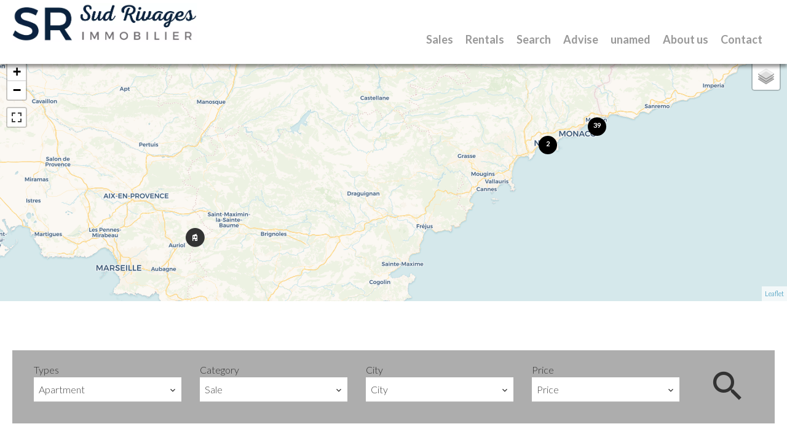

--- FILE ---
content_type: text/html; charset=UTF-8
request_url: https://www.sudrivages.com/en/search
body_size: 5804
content:
<!DOCTYPE html>
<html lang="en" prefix="og: http://ogp.me/ns#">
  <head>

                  <meta charset="UTF-8">
              <title>Real estate agency Sud Rivages Immobilier</title>
              <meta name="description" content="Real estate agency Sud Rivages Immobilier, Real estate consulting. Quality sale and acquisition in Menton.">
              <meta property="og:type" content="product">
              <meta property="og:title" content="Real estate agency Sud Rivages Immobilier">
              <meta property="og:description" content="Real estate agency Sud Rivages Immobilier, Real estate consulting. Quality sale and acquisition in Menton.">
              <meta property="og:url" content="https://www.sudrivages.com/en/search">
              <meta property="og:image" content="https://d36vnx92dgl2c5.cloudfront.net/prod/Haku/698/media/b53fe123e79b59570ffd33f9cc376649.webp">
              <link rel="alternate" href="https://www.sudrivages.com/fr/recherche" hreflang="x-default">
              <link rel="alternate" href="https://www.sudrivages.com/fr/recherche" hreflang="fr-fr">
              <link rel="alternate" href="https://www.sudrivages.com/en/search" hreflang="en-gb">
              <link rel="alternate" href="https://www.sudrivages.com/it/search" hreflang="it-it">
              <link rel="canonical" href="https://www.sudrivages.com/en/search">
          
                                                          <link rel="stylesheet" href="https://d36vnx92dgl2c5.cloudfront.net/vendor/leaflet.markercluster/dist/MarkerCluster.css">                  <link rel="stylesheet" href="https://d36vnx92dgl2c5.cloudfront.net/vendor/leaflet/dist/leaflet.css">                  <link rel="stylesheet" href="https://d36vnx92dgl2c5.cloudfront.net/vendor/Leaflet.fullscreen/dist/leaflet.fullscreen.css">                  <link rel="stylesheet" href="https://d36vnx92dgl2c5.cloudfront.net/vendor/select2/dist/css/select2.min.css">                  <link rel="stylesheet" href="https://d36vnx92dgl2c5.cloudfront.net/cache/prod/Haku/698/72b912d2f6616bea8d9aded506dbf8bcb2a6f3ea-v1768911642.css">            
                                        <script async src="https://cache.consentframework.com/js/pa/28975/c/u8hMx/stub?lang=en" ></script>                  <script async src="https://choices.consentframework.com/js/pa/28975/c/u8hMx/cmp?lang=en" ></script>                                    <script async src="https://www.googletagmanager.com/gtag/js?id=UA-171449686-32" ></script>                  <script>
  window.dataLayer = window.dataLayer || [];
  function gtag(){dataLayer.push(arguments);}
  gtag('js', new Date());

  gtag('config', 'UA-171449686-32');
</script>
                                                                                                                        
    
    

      <meta name="viewport" content="width=device-width,initial-scale=1">

  </head>
  <body class="listing chrome  listingSearch eupopup eupopup-bottom">

    <div class="g-recaptcha"></div>
    
    
      <header>
    <div data-id="0" class="zone zone-top-header ">

      <div class="row-2">
          <div id="696f9d61737af-1" data-module-id="39321" data-instance="1" data-model-namespace="1910b507e88a"
      class="module module-39321 template-1 cluster-template-1 module-cluster "
            ><nav id="696f9d61744a2-1" data-module-id="39324" data-instance="1" data-model-namespace="1db2d7610171"
      class="module module-39324 template-1 menu-template-1 module-menu inline "
            ><ul></ul></nav></div>

      </div>
    </div>


    <div data-id="1" class="zone zone-header row-2">

  <div id="696f9d61737c4-1" data-module-id="39322" data-instance="1" data-model-namespace="21d86ea56f57"
      class="module module-39322 template-1 cluster-template-1 module-cluster "
            ><div id="696f9d61744e0-1" data-module-id="39326" data-instance="1" data-model-namespace="19a4516a42ef"
      class="module module-39326 template-2 logo-template-2 module-logo "
            ><a href="/en/" ><img src="https://d36vnx92dgl2c5.cloudfront.net/prod/Haku/698/media/a3ee6a24f4bf985bec23ad59b7581cb9.webp"  alt="logo" /></a></div><nav id="696f9d61744fb-1" data-module-id="39327" data-instance="1" data-model-namespace="d955b97b28c2"
      class="module module-39327 template-1 menu-template-1 module-menu main inline "
            ><button><i class="mdi mdi-menu"></i></button><ul><li><a href="/en/" target="_self"  data-current=""><i class="mdi mdi-home"></i><span>Homepage</span></a></li><li><a href="/en/sales" target="_self"  data-current=""><span>Sales</span></a></li><li><a href="/en/rentals" target="_self"  data-current=""><span>Rentals</span></a></li><li class="current "><a href="/en/search" target="_self"  data-current="1"><span>Search</span></a></li><li><a href="/en/advice" target="_self"  data-current=""><span>Advise</span></a></li><li><a href="/en/estimate" target="_self"  data-current=""><span>unamed</span></a></li><li><a href="/en/about-us" target="_self"  data-current=""><span>About us</span></a></li><li><a href="/en/contact" target="_self"  data-current=""><span>Contact</span></a></li></ul></nav></div>

</div>


  </header>

    <div data-id="2" class="zone zone-top-content ">

  <div id="696f9d61737ec-1" data-module-id="39304" data-instance="1" data-model-namespace="396a6e20890f"
      class="module module-39304 template-1 leafletmap-template-1 module-leaflet-map module-map "
            ><div id="696f9d61737ec-1-inner-map" class="inner-map"></div></div>

</div>



  <section class="row-2 clearfix">
    <div data-id="3" class="zone zone-left-content ">

  <div id="696f9d6173807-1" data-module-id="54684" data-instance="1" data-model-namespace="49ade09afce7"
      class="module module-54684 template-1 search-template-1 module-search "
            ><form name="search-form-54684" method="post"><div class="fields-wrapper"><div class="line-wrapper form-header"></div><div class="line-wrapper form-center"><div class="field type choice  "><label for="search-form-54684_search_type">Types</label><div class="field-item type"><select id="search-form-54684_search_type" name="search-form-54684[search][type]" class=""><option value="Apartment|1" class="tab-0" data-tab="0">Apartment</option><option value="Business|4" class="tab-0" data-tab="0">Business</option><option value="Garage/Parking|5" class="tab-0" data-tab="0">Garage/Parking</option><option value="House|2" class="tab-0" data-tab="0">House</option></select></div></div><div class="field category choice  "><label for="search-form-54684_search_category">Category</label><div class="field-item category"><select id="search-form-54684_search_category" name="search-form-54684[search][category]" class=""><option value="Sale|1" class="tab-0" data-tab="0">Sale</option><option value="Rental|2" class="tab-0" data-tab="0">Rental</option></select></div></div><div class="field city choice multiple "><label for="search-form-54684_search_city">City</label><div class="field-item city"><select id="search-form-54684_search_city" name="search-form-54684[search][city][]" class="multiple" multiple="multiple"><option value="Beausoleil (06240)|2047" class="country-FR region-25 tab-0" data-tab="0">Beausoleil (06240)</option><option value="La Trinité (06340)|2184" class="country-FR region-25 tab-0" data-tab="0">La Trinité (06340)</option><option value="Menton (06500)|2118" class="country-FR region-25 tab-0" data-tab="0">Menton (06500)</option><option value="Nice (06000)|2123" class="country-FR region-25 tab-0" data-tab="0">Nice (06000)</option><option value="Roquebrune-Cap-Martin (06190)|2139" class="country-FR region-25 tab-0" data-tab="0">Roquebrune-Cap-Martin (06190)</option></select></div></div><div class="field price choice multiple "><label for="search-form-54684_search_price" class="required">Price</label><div class="field-item price"><select id="search-form-54684_search_price" name="search-form-54684[search][price][]" required="required" class="multiple" multiple="multiple"><optgroup label="0"><option value="0-200000|0-200000|0" class="tab-0" data-tab="0">0-200000</option><option value="200000-400000|200000-400000|0" class="tab-0" data-tab="0">200000-400000</option><option value="400000-600000|400000-600000|0" class="tab-0" data-tab="0">400000-600000</option><option value="600000-800000|600000-800000|0" class="tab-0" data-tab="0">600000-800000</option><option value="800000-1200000|800000-1200000|0" class="tab-0" data-tab="0">800000-1200000</option><option value="1200000-2000000|1200000-2000000|0" class="tab-0" data-tab="0">1200000-2000000</option><option value="2000000-|2000000-|0" class="tab-0" data-tab="0">2000000-</option></optgroup><optgroup label="1"><option value="0-250000|0-250000|1" class="tab-0" data-tab="0">0-250000</option><option value="250000-500000|250000-500000|1" class="tab-0" data-tab="0">250000-500000</option><option value="500000-1000000|500000-1000000|1" class="tab-0" data-tab="0">500000-1000000</option><option value="1000000-1500000|1000000-1500000|1" class="tab-0" data-tab="0">1000000-1500000</option><option value="1500000-2500000|1500000-2500000|1" class="tab-0" data-tab="0">1500000-2500000</option><option value="2500000-|2500000-|1" class="tab-0" data-tab="0">2500000-</option></optgroup><optgroup label="2"><option value="0-1000|0-1000|2" class="tab-0" data-tab="0">0-1000</option><option value="1000-2000|1000-2000|2" class="tab-0" data-tab="0">1000-2000</option><option value="2000|2000|2" class="tab-0" data-tab="0">2000</option></optgroup></select></div></div></div><div class="line-wrapper form-bottom"></div><button type="submit" id="search-form-54684_submit" name="search-form-54684[submit]" class="submit"><i class="mdi mdi-magnify"></i><span>Search</span></button></div><div  class="form-group mb-3 "><div id="search-form-54684_search" class="form-control"><input type="hidden" id="search-form-54684_search_order" name="search-form-54684[search][order]" /></div></div></form></div>
  <div id="696f9d617383b-1" data-module-id="94430" data-instance="1" data-model-namespace="b21beafe29a7"
      class="module module-94430 template-7 listing-template-7 module-listing "
            ><ul class="_list listing"><li class=" col-1 property initial"data-property-id="86607352" data-loaded="true"><a href="/en/property/86607352"><h3>Menton - Apartment<span class="price">€449,000</span></h3><div class="picture"><img class="main-picture" id="0"
			  src="https://d36vnx92dgl2c5.cloudfront.net/prod/Haku/698/media/f9b49cbf789a4871628bbc06a252b5de.webp"
		"></div><div class="picture"><img class="main-picture"
			  src="https://d36vnx92dgl2c5.cloudfront.net/prod/Haku/698/media/116a82f6f0d6d92cf95f2f2563753255.webp" alt="Sale Apartment Menton"
		"></div><div class="content"><div class="content-details"><div class="info"><ul><li class="area"><i class="icon icon-surface"></i> 66 m²</li><li class="rooms"><i class="icon icon-rooms"></i>3</li></ul></div></div></div></a></li><li class=" col-1 property initial"data-property-id="86589092" data-loaded="true"><a href="/en/property/86589092"><h3>Menton - Apartment<span class="price">€260,000</span></h3><div class="picture"><img class="main-picture" id="0"
			  src="https://d36vnx92dgl2c5.cloudfront.net/prod/Haku/698/media/1e1a55eaab8546fd1a7eace438845fe7.webp"
		"></div><div class="picture"><img class="main-picture"
			  src="https://d36vnx92dgl2c5.cloudfront.net/prod/Haku/698/media/3e724405322c7527bc6dbdbd84f2b949.webp" alt="Sale Apartment Menton Borrigo-Haut"
		"></div><div class="content"><div class="content-details"><div class="info"><ul><li class="area"><i class="icon icon-surface"></i> 62.18 m²</li><li class="bathrooms"><i class="mdi mdi-shower"></i>1</li><li class="rooms"><i class="icon icon-rooms"></i>3</li></ul></div></div></div></a></li><li class=" col-1 property initial"data-property-id="86509346" data-loaded="true"><a href="/en/property/86509346"><h3>Menton - Apartment<span class="price">€480,000</span></h3><div class="picture"><img class="main-picture" id="0"
			  src="https://d36vnx92dgl2c5.cloudfront.net/prod/Haku/698/media/247320628f89463c6f9a60fbcee99fe8.webp"
		"><span class="soleagent">Exclusive</span></div><div class="picture"><img class="main-picture"
			  src="https://d36vnx92dgl2c5.cloudfront.net/prod/Haku/698/media/6317a5e2ea1c23d7a5711fcf1e53089a.webp" alt="Sale Apartment Menton Mairie"
		"></div><div class="content"><div class="content-details"><div class="info"><ul><li class="area"><i class="icon icon-surface"></i> 82.3 m²</li><li class="bathrooms"><i class="mdi mdi-shower"></i>1</li><li class="rooms"><i class="icon icon-rooms"></i>3</li></ul></div></div></div></a></li><li class=" col-1 property initial"data-property-id="86506866" data-loaded="true"><a href="/en/property/86506866"><h3>Menton - Apartment<span class="price">€890,000</span></h3><div class="picture"><img class="main-picture" id="0"
			  src="https://d36vnx92dgl2c5.cloudfront.net/prod/Haku/698/media/96aa06865f47e19bf7d08b8c282b2916.webp"
		"></div><div class="picture"><img class="main-picture"
			  src="https://d36vnx92dgl2c5.cloudfront.net/prod/Haku/698/media/4cab4e522a0e9894f6033781d3cc9a7d.webp" alt="Sale Apartment Menton Centre"
		"></div><div class="content"><div class="content-details"><div class="info"><ul><li class="area"><i class="icon icon-surface"></i> 78.71 m²</li><li class="bathrooms"><i class="mdi mdi-shower"></i>1</li><li class="rooms"><i class="icon icon-rooms"></i>3</li></ul></div></div></div></a></li><li class=" col-1 property initial portrait"data-property-id="86489762" data-loaded="true"><a href="/en/property/86489762"><h3>Menton - Apartment<span class="price">€500,000</span></h3><div class="picture"><img class="main-picture" id="0"
			  src="https://d36vnx92dgl2c5.cloudfront.net/prod/Haku/698/media/7ff380f4092829fc75fd6334e89be15a.webp"
		"></div><div class="picture"><img class="main-picture"
			  src="https://d36vnx92dgl2c5.cloudfront.net/prod/Haku/698/media/6b134e2e70ab6e74cb076d34e1b64d10.webp" alt="Sale Apartment Menton"
		"></div><div class="content"><div class="content-details"><div class="info"><ul><li class="area"><i class="icon icon-surface"></i> 96.07 m²</li><li class="bathrooms"><i class="mdi mdi-shower"></i>3</li><li class="rooms"><i class="icon icon-rooms"></i>4</li></ul></div></div></div></a></li><li class=" col-1 property initial"data-property-id="86434480" data-loaded="true"><a href="/en/property/86434480"><h3>Menton - Apartment<span class="price">€350,000</span></h3><div class="picture"><img class="main-picture" id="0"
			  src="https://d36vnx92dgl2c5.cloudfront.net/prod/Haku/698/media/5b6407e82d8af88e2511bc6025f65bd6.webp"
		"></div><div class="picture"><img class="main-picture"
			  src="https://d36vnx92dgl2c5.cloudfront.net/prod/Haku/698/media/2776a29d4864f10a3973b14399d634c5.webp" alt="Sale Apartment Menton"
		"></div><div class="content"><div class="content-details"><div class="info"><ul><li class="area"><i class="icon icon-surface"></i> 70 m²</li><li class="rooms"><i class="icon icon-rooms"></i>3</li></ul></div></div></div></a></li><li class=" col-1 property initial"data-property-id="86412952" data-loaded="true"><a href="/en/property/86412952"><h3>Menton - House<span class="price">€650,000</span></h3><div class="picture"><img class="main-picture" id="0"
			  src="https://d36vnx92dgl2c5.cloudfront.net/prod/Haku/698/media/49ed3786c09e4abadc9d892624c1e6b1.webp"
		"></div><div class="picture"><img class="main-picture"
			  src="https://d36vnx92dgl2c5.cloudfront.net/prod/Haku/698/media/31ead0e9bcea150c5129237dbbad99e3.webp" alt="Sale House Menton"
		"></div><div class="content"><div class="content-details"><p class="comment">Charming Detached House in Menton, Just Steps from the Town Centre

A real gem!
Just 2 minutes from the centre, discover this charming detached house, nestled in green environment.

With a surface area of 100 m², it currently offers 2 bedrooms, with the possibility to create a 3rd bedroom according to your needs or family plans.

Outside, you will enjoy a beautiful 380 m² garden, perfect fo  ... </p><div class="info"><ul><li class="area"><i class="icon icon-surface"></i> 100.3 m²</li><li class="bathrooms"><i class="mdi mdi-shower"></i>2</li><li class="rooms"><i class="icon icon-rooms"></i>4</li></ul></div></div></div></a></li><li class=" col-1 property initial"data-property-id="86405673" data-loaded="true"><a href="/en/property/86405673"><h3>Nice - Apartment<span class="price">€150,000</span></h3><div class="picture"><img class="main-picture" id="0"
			  src="https://d36vnx92dgl2c5.cloudfront.net/prod/Haku/698/media/6f5d5d0255c463c2a2880b2ac18c9c98.webp"
		"></div><div class="picture"><img class="main-picture"
			  src="https://d36vnx92dgl2c5.cloudfront.net/prod/Haku/698/media/ef9383f5130d49471cd6d6d195fdcd90.webp" alt="Sale Apartment Nice"
		"></div><div class="content"><div class="content-details"><div class="info"><ul><li class="area"><i class="icon icon-surface"></i> 23 m²</li><li class="bathrooms"><i class="mdi mdi-shower"></i>1</li><li class="rooms"><i class="icon icon-rooms"></i>1</li></ul></div></div></div></a></li><li class=" col-1 property initial"data-property-id="86405533" data-loaded="true"><a href="/en/property/86405533"><h3>Nice - Townhouse<span class="price">€415,000</span></h3><div class="picture"><img class="main-picture" id="0"
			  src="https://d36vnx92dgl2c5.cloudfront.net/prod/Haku/698/media/417464a1a838b10c7df04788e5ec9ff1.webp"
		"></div><div class="picture"><img class="main-picture"
			  src="https://d36vnx92dgl2c5.cloudfront.net/prod/Haku/698/media/66428069cfa86bafc787216a2a50ab50.webp" alt="Sale Townhouse Nice Borriglione"
		"></div><div class="content"><div class="content-details"><div class="info"><ul><li class="area"><i class="icon icon-surface"></i> 60 m²</li><li class="bathrooms"><i class="mdi mdi-shower"></i>1</li><li class="rooms"><i class="icon icon-rooms"></i>3</li></ul></div></div></div></a></li><li class=" col-1 property initial"data-property-id="86362934" data-loaded="true"><a href="/en/property/86362934"><h3>Menton - Apartment<span class="price">€315,000</span></h3><div class="picture"><img class="main-picture" id="0"
			  src="https://d36vnx92dgl2c5.cloudfront.net/prod/Haku/698/media/68db8c54207312961a76502935fe9617.webp"
		"></div><div class="picture"><img class="main-picture"
			  src="https://d36vnx92dgl2c5.cloudfront.net/prod/Haku/698/media/81cf93863d8a2b6100b6f8f3b84d5c15.webp" alt="Sale Apartment Menton"
		"></div><div class="content"><div class="content-details"><div class="info"><ul><li class="area"><i class="icon icon-surface"></i> 83.03 m²</li><li class="bathrooms"><i class="mdi mdi-shower"></i>1</li><li class="rooms"><i class="icon icon-rooms"></i>3</li></ul></div></div></div></a></li></ul><nav class="pager" data-appear-top-offset="0" ><ul><li class="disable first"><i class="mdi mdi-page-first"></i></li><li class="disable prev"><i class="mdi mdi-chevron-left"></i></li><li class="current"><span>1</span></li><li class=""><a href="/en/search?page=2" rel="next">2</a></li><li class=""><a href="/en/search?page=3" >3</a></li><li class=""><a href="/en/search?page=4" >4</a></li><li class=""><a href="/en/search?page=5" >5</a></li><li class="next"><a href="/en/search?page=2" rel="next"><i class="mdi mdi-chevron-right"></i></a></li><li class="last"><a href="/en/search?page=5" ><i class="mdi mdi-page-last"></i></a></li></ul></nav></div>

</div>


    <div data-id="4" class="zone zone-right-content ">


</div>


  </section>

  <footer>
    <div data-id="5" class="zone zone-footer row-2">

  <div id="696f9d6173737-1" data-module-id="39320" data-instance="1" data-model-namespace="51dd5ac7bbb0"
      class="module module-39320 template-1 cluster-template-1 module-cluster "
            ><div id="696f9d61743f7-1" data-module-id="39332" data-instance="1" data-model-namespace="f72838a46139"
      class="module module-39332 template-1 cluster-template-1 module-cluster "
            ></div><div id="696f9d6174430-1" data-module-id="39335" data-instance="1" data-model-namespace="83218450304f"
      class="module module-39335 content template-1 cluster-template-1 module-cluster "
            ><div id="696f9d61766f6-1" data-module-id="39333" data-instance="1" data-model-namespace="5c76231edbba"
      class="module module-39333 template-1 social-menu-template-1 module-social-menu "
            ><div class="module-header"><h2 class="module-header-title">Our network</h2></div><ul><li class="social facebook"><a href="https://www.facebook.com/sudrivages/" target="_blank" rel="me"><i class="mdi mdi-facebook"></i><span>Facebook</span></a></li><li class="social google-plus"><a href="https://plus.google.com/#" target="_blank" rel="me"><i class="mdi mdi-google-plus"></i><span>Google Plus</span></a></li><li class="social instagram"><a href="https://www.instagram.com/#" target="_blank" rel="me"><i class="mdi mdi-instagram"></i><span>Instagram</span></a></li><li class="social twitter"><a href="https://twitter.com/sudrivages" target="_blank" rel="me"><svg xmlns="http://www.w3.org/2000/svg" fill="none" height="19" width="19" viewbox="0 0 512 512"><path clip-rule="evenodd" d="M192.034 98H83l129.275 170.757L91.27 412h55.908l91.521-108.34 81.267 107.343H429L295.968 235.284l.236.303L410.746 99.994h-55.908l-85.062 100.694zm-48.849 29.905h33.944l191.686 253.193h-33.944z" fill="#fff" fill-rule="evenodd"/></svg><span>Twitter</span></a></li><li class="social youtube"><a href="https://youtube.com/channel/#" target="_blank" rel="me"><i class="mdi mdi-youtube"></i><span>Youtube</span></a></li><li class="social linkedin"><a href="https://www.linkedin.com/#" target="_blank" rel="me"><i class="mdi mdi-linkedin"></i><span>Linkedin</span></a></li></ul></div><div id="696f9d6176731-1" data-module-id="39336" data-instance="1" data-model-namespace="02dbe7f07a79"
      class="module module-39336 template-1 agency-template-1 module-agency simple "
            ><article class="agency"><div class="picture" data-preserveportrait="false"><img class="img-lazy-load" src="https://d36vnx92dgl2c5.cloudfront.net/prod/Haku/698/media/1dc57a560293a78b0e659c813e2ac1b6.webp" alt="Sud Rivages Immobilier" title="Sud Rivages Immobilier"></div><div class="info"><p class="address"><i class="mdi mdi-map-marker-outline"></i>
						30 avenue Carnot<br>
																Villa Marta<br>
																06500
						Menton<br>
																France
									</p><p><span class="phone"><i class="mdi mdi-phone"></i><a href="tel:+33-0492101300">+33 4 92 10 13 00</a></span><br><span class="email"><i class="mdi mdi-email-outline"></i><a href="mailto:sudrivages@wanadoo.fr">sudrivages@wanadoo.fr</a></span><br></p></div></article></div></div></div>

</div>


    <div data-id="6" class="zone zone-legal row-2">

  <div id="696f9d61737d5-1" data-module-id="39340" data-instance="1" data-model-namespace="1b9d7ffccca8"
      class="module module-39340 template-3 legal-template-3 module-legal template3 "
            ><nav><ul><li><a href="/en/">
					©2026
					Sud Rivages Immobilier
				</a></li><li ><a href="/en/legals">Legal notice</a></li><li ><a href="/en/legals/fees">Agency fees</a></li><li><a href='javascript:Sddan.cmp.displayUI()'>Change cookies settings</a></li><li><a href="https://apimo.net/fr/site-internet/">
										Design by <span>Apimo™</span></a></li></ul></nav></div>

</div>


  </footer>

                      <link media="print"onload="this.media='all'"rel="stylesheet" href="https://d36vnx92dgl2c5.cloudfront.net/static/Realtix/Global/mdi/css/materialdesignicons.min.css">                  <link media="print"onload="this.media='all'"rel="stylesheet" href="https://d36vnx92dgl2c5.cloudfront.net/vendor/kernel-webfont/build/css/icons.css">                                                                                                      
    
                  <script src="https://d36vnx92dgl2c5.cloudfront.net/cache/prod/Haku/698/model/6aee9fa5d2de41838044db785c841e83f22635d1-v1768922465.5763.js" ></script>                                                      <script src="https://d36vnx92dgl2c5.cloudfront.net/vendor/jquery/dist/jquery.min.js" ></script>                                                      <script src="https://d36vnx92dgl2c5.cloudfront.net/vendor/leaflet/dist/leaflet.js" ></script>                  <script src="https://d36vnx92dgl2c5.cloudfront.net/vendor/Leaflet.fullscreen/dist/Leaflet.fullscreen.min.js" ></script>                  <script src="https://d36vnx92dgl2c5.cloudfront.net/vendor/leaflet.markercluster/dist/leaflet.markercluster.js" ></script>                  <script src="https://d36vnx92dgl2c5.cloudfront.net/vendor/owl.carousel/owl.carousel.js" ></script>                  <script src="https://d36vnx92dgl2c5.cloudfront.net/vendor/select2/dist/js/select2.full.min.js" ></script>                  <script src="https://d36vnx92dgl2c5.cloudfront.net/cache/prod/Haku/698/efac3818141024f06042a1e0724195948e9e003c-v1768911642.js" ></script>        
        
    
    <div class="recaptcha-terms">
      <p>This site is protected by reCAPTCHA and the Google <a target="_blank" href="https://policies.google.com/privacy">Privacy Policy</a> and <a target="_blank" href="https://policies.google.com/terms">Terms of Service</a> apply.</p>
    </div>

  </body>
</html>


--- FILE ---
content_type: text/css
request_url: https://d36vnx92dgl2c5.cloudfront.net/cache/prod/Haku/698/72b912d2f6616bea8d9aded506dbf8bcb2a6f3ea-v1768911642.css
body_size: 15229
content:
@import url('https://fonts.googleapis.com/css?family=Lato:300,400,700');.api-spinner{display:flex;flex-direction:row;flex-wrap:wrap;align-items:center;justify-content:center;position:absolute;top:0;left:0;width:100%;height:100%;background-color:rgba(0,0,0,0.5)}.api-spinner>div{width:18px;height:18px;background-color:#fff;border-radius:100%;display:inline-block;-webkit-animation:sk-bouncedelay 1.4s infinite ease-in-out both;animation:sk-bouncedelay 1.4s infinite ease-in-out both}.api-spinner .bounce1{-webkit-animation-delay:-0.32s;animation-delay:-0.32s}.api-spinner .bounce2{-webkit-animation-delay:-0.16s;animation-delay:-0.16s}@-webkit-keyframes sk-bouncedelay{0%,80%,100%{-webkit-transform:scale(0)}40%{-webkit-transform:scale(1)}}@keyframes sk-bouncedelay{0%,80%,100%{-webkit-transform:scale(0);transform:scale(0)}40%{-webkit-transform:scale(1);transform:scale(1)}}html{box-sizing:border-box}*,*:before,*:after{box-sizing:inherit}.clearfix:after,.zone:after,.module-cluster:after{content:"";display:table;clear:both}.ratioPicture{position:relative;padding-bottom:66.6%;overflow:hidden}.ratioPicture[data-ratio="1/1"]{padding-bottom:100%}.ratioPicture[data-ratio="2/3"]{padding-bottom:150%}.ratioPicture[data-ratio="3/2"]{padding-bottom:66.6%}.ratioPicture[data-ratio="4/3"]{padding-bottom:75%}.ratioPicture[data-ratio="16/9"]{padding-bottom:56.25%}.ratioPicture img,.ratioPicture iframe{position:absolute;top:-9999px;bottom:-9999px;left:-9999px;right:-9999px;height:100%;margin:auto;max-width:none !important;max-height:none !important}.ratio[data-ratio="1/1"]{aspect-ratio:1/1}.ratio[data-ratio="2/3"]{aspect-ratio:2/3}.ratio[data-ratio="1/2"]{aspect-ratio:1/2}.ratio[data-ratio="9/10"]{aspect-ratio:9/10}.ratio[data-ratio="3/2"]{aspect-ratio:3/2}.ratio[data-ratio="4/3"]{aspect-ratio:4/3}.ratio[data-ratio="16/9"]{aspect-ratio:16/9}.ratio[data-ratio="4"]{aspect-ratio:4}.ratio[data-ratio="3"]{aspect-ratio:3}.row-1,.row-2,.row-3,.row-4,.row-5,.row-6{position:relative;width:100%;padding-left:20px;padding-right:20px;margin:0 auto}.row-1{max-width:1024px}.row-2{max-width:1280px}.row-3{max-width:1440px}.row-4{max-width:1680px}.row-5{max-width:1920px}.row-6{max-width:2560px}.ApiFieldGroup .CaptationContent{background:none}.module.hidden{display:none}#sd-cmp *{max-height:100vh;font-size:14px}.grecaptcha-badge{z-index:99999}@media only screen and (max-width:640px){.grecaptcha-badge{visibility:hidden}}@media only screen and (min-width:641px){.recaptcha-terms{display:none}}.recaptcha-terms{padding:5px 10px;text-align:center}.recaptcha-terms p{font-size:11px;line-height:19px;opacity:.7}.recaptcha-terms a{color:#1a73e8}.owl-carousel .animated{-webkit-animation-duration:1000ms;animation-duration:1000ms;-webkit-animation-fill-mode:both;animation-fill-mode:both}.owl-carousel .owl-animated-in{z-index:0}.owl-carousel .owl-animated-out{z-index:1}.owl-carousel .fadeOut{-webkit-animation-name:fadeOut;animation-name:fadeOut}@-webkit-keyframes fadeOut{0%{opacity:1}100%{opacity:0}}@keyframes fadeOut{0%{opacity:1}100%{opacity:0}}.owl-height{-webkit-transition:height 500ms ease-in-out;-moz-transition:height 500ms ease-in-out;-ms-transition:height 500ms ease-in-out;-o-transition:height 500ms ease-in-out;transition:height 500ms ease-in-out}.owl-carousel{display:none;width:100%;-webkit-tap-highlight-color:transparent;position:relative;z-index:1}.owl-carousel .owl-stage{position:relative;-ms-touch-action:pan-Y}.owl-carousel .owl-stage:after{content:".";display:block;clear:both;visibility:hidden;line-height:0;height:0}.owl-carousel .owl-stage-outer{position:relative;overflow:hidden;-webkit-transform:translate3d(0, 0, 0)}.owl-carousel .owl-controls .owl-nav .owl-prev,.owl-carousel .owl-controls .owl-nav .owl-next,.owl-carousel .owl-controls .owl-dot{cursor:pointer;cursor:hand;-webkit-user-select:none;-khtml-user-select:none;-moz-user-select:none;-ms-user-select:none;user-select:none}.owl-carousel.owl-loaded{display:block}.owl-carousel.owl-loading{opacity:0;display:block}.owl-carousel.owl-hidden{opacity:0}.owl-carousel .owl-refresh .owl-item{display:none}.owl-carousel .owl-item{position:relative;min-height:1px;float:left;-webkit-backface-visibility:hidden;-webkit-tap-highlight-color:transparent;-webkit-touch-callout:none;-webkit-user-select:none;-moz-user-select:none;-ms-user-select:none;user-select:none}.owl-carousel .owl-item img{display:block;width:100%;-webkit-transform-style:preserve-3d}.owl-carousel.owl-text-select-on .owl-item{-webkit-user-select:auto;-moz-user-select:auto;-ms-user-select:auto;user-select:auto}.owl-carousel .owl-grab{cursor:move;cursor:-webkit-grab;cursor:-o-grab;cursor:-ms-grab;cursor:grab}.owl-carousel.owl-rtl{direction:rtl}.owl-carousel.owl-rtl .owl-item{float:right}.no-js .owl-carousel{display:block}.owl-carousel .owl-item .owl-lazy{opacity:0;-webkit-transition:opacity 400ms ease;-moz-transition:opacity 400ms ease;-ms-transition:opacity 400ms ease;-o-transition:opacity 400ms ease;transition:opacity 400ms ease}.owl-carousel .owl-item img{transform-style:preserve-3d}.owl-carousel .owl-video-wrapper{position:relative;height:100%;background:#000}.owl-carousel .owl-video-play-icon{position:absolute;height:80px;width:80px;left:50%;top:50%;margin-left:-40px;margin-top:-40px;background:url("owl.video.play.png") no-repeat;cursor:pointer;z-index:1;-webkit-backface-visibility:hidden;-webkit-transition:scale 100ms ease;-moz-transition:scale 100ms ease;-ms-transition:scale 100ms ease;-o-transition:scale 100ms ease;transition:scale 100ms ease}.owl-carousel .owl-video-play-icon:hover{-webkit-transition:scale(1.3, 1.3);-moz-transition:scale(1.3, 1.3);-ms-transition:scale(1.3, 1.3);-o-transition:scale(1.3, 1.3);transition:scale(1.3, 1.3)}.owl-carousel .owl-video-playing .owl-video-tn,.owl-carousel .owl-video-playing .owl-video-play-icon{display:none}.owl-carousel .owl-video-tn{opacity:0;height:100%;background-position:center center;background-repeat:no-repeat;-webkit-background-size:contain;-moz-background-size:contain;-o-background-size:contain;background-size:contain;-webkit-transition:opacity 400ms ease;-moz-transition:opacity 400ms ease;-ms-transition:opacity 400ms ease;-o-transition:opacity 400ms ease;transition:opacity 400ms ease}.owl-carousel .owl-video-frame{position:relative;z-index:1}.select2-results__option{position:relative;font-size:14px}.select2-results__options[aria-multiselectable="true"] .select2-results__option[role="treeitem"]:not(.loading-results):before,.select2-results__options[aria-multiselectable="true"] .select2-results__option[role="option"]:not(.loading-results):before{content:"\F0131";display:inline-block;font:normal normal normal 24px/1 "Material Design Icons";font-size:inherit;text-rendering:auto;line-height:inherit;-webkit-font-smoothing:antialiased;font-size:20px;margin-right:5px;position:absolute;left:5px}.select2-results__options[aria-multiselectable="true"] .select2-results__option[role="treeitem"][aria-selected=true]:not(.loading-results):before,.select2-results__options[aria-multiselectable="true"] .select2-results__option[role="option"][aria-selected=true]:not(.loading-results):before{content:"\F0856";display:inline-block;font:normal normal normal 24px/1 "Material Design Icons";font-size:inherit;text-rendering:auto;line-height:inherit;-webkit-font-smoothing:antialiased;font-size:20px;margin-right:5px;color:#11a911;position:absolute;left:5px}.select2-results__options[aria-multiselectable="true"] .select2-results__option.select2-results__message[role="treeitem"]:before,.select2-results__options[aria-multiselectable="true"] .select2-results__option.loading-results[role="treeitem"]:before{content:none}.select2-results__options[aria-multiselectable="true"] .select2-results__option[role="treeitem"].tab-1:before{margin-right:30px}.select2-results__options[aria-multiselectable="true"] .select2-results__option[role="treeitem"].tab-2:before{margin-right:60px}.select2-container--default .select2-results__option[aria-selected=true]{background-color:initial;color:#000}.select2-container--default .select2-results__option--highlighted[aria-selected]{background-color:initial;color:#000}.select2-container--default li.select2-results__option[role="treeitem"]:hover{background-color:#E4E4E4 !important;color:#000 !important}.select2-selection__choice{display:inline-block !important;float:none!important}.select2-selection__choice__remove{display:none!important}.select2-results__group{display:none!important}.select2-results__options[aria-multiselectable="true"] .select2-results__option.tab-1:after,.select2-results__options[aria-multiselectable="true"] .select2-results__option.tab-2:after{content:"";width:15px;height:12px;position:absolute;top:10px;border-left:2px solid #cec9c9;border-bottom:2px solid #cec9c9;left:30px}.select2-results__options[aria-multiselectable="true"] .select2-results__option.tab-2:after{left:60px}.select2-results__options[aria-multiselectable="true"] .select2-results__option:not(.loading-results):not(.select2-results__message){padding-left:30px}.select2-results__options[aria-multiselectable="true"] .select2-results__option:not(.loading-results):not(.select2-results__message).tab-1{padding-left:60px}.select2-results__options[aria-multiselectable="true"] .select2-results__option:not(.loading-results):not(.select2-results__message).tab-2{padding-left:90px}.select2-container--default .select2-results__option[role=group]{padding-left:0px}.select2-selection.select2-selection--single,.select2-selection.select2-selection--multiple{height:40px;border-radius:0}.select2-selection.select2-selection--single .select2-selection__rendered,.select2-selection.select2-selection--single .select2-selection__arrow,.select2-selection.select2-selection--multiple .select2-selection__rendered li{height:40px;line-height:40px}.select2-container--default .select2-results>.select2-results__options{max-height:252px}.select2-autocomplete-custom-choice{display:block;padding-left:8px;padding-right:5px;overflow:hidden;text-overflow:ellipsis;white-space:nowrap}.select2-container--default .select2-results__option .select2-results__option{padding-left:6px}.ApiFieldGroup{display:flex;flex-direction:column;align-items:center;position:relative}.ApiFieldGroup .CaptationContent{position:relative;min-height:14px;background-color:#fff;margin:0;padding:5px 8px}.ApiFieldGroup .CaptationContent span{text-overflow:ellipsis;white-space:nowrap;overflow:hidden;cursor:pointer;display:block;padding-right:30px}.ApiFieldGroup .CaptationContent label{position:absolute;top:0;right:0;bottom:0;width:30px;line-height:40px}.ApiFieldGroup.open .CaptationContent label i::before{content:"\F0143"}.ApiFieldGroup.close .CaptationContent label i::before{content:"\F0140"}.ApiFieldGroup .FieldWrapper{background-color:#7f8c8d;z-index:1000;position:absolute;box-sizing:border-box;background:#fff;top:100%;margin-top:3px}.ApiFieldGroup.open .FieldWrapper{display:block}.ApiFieldGroup.close .FieldWrapper{display:none}.module-legal.template3 ul{text-align:center}.module-legal.template3 ul li{display:inline-block;position:relative}.module-legal.template3 ul li a{position:relative}.module-legal.template3 ul li:not(:first-child):before{content:"\F044A";display:inline-block;font:normal normal normal 24px/1 "Material Design Icons";font-size:inherit;text-rendering:auto;line-height:inherit;-webkit-font-smoothing:antialiased;-moz-osx-font-smoothing:grayscale;margin-right:5px;font-size:10px;vertical-align:middle}.module-legal.template3 ul li:not(:first-child){margin-left:5px}.module-leaflet-map{height:500px}.module-leaflet-map .inner-map{height:100%;width:100%}.module-leaflet-map .cluster.proximity{background-color:#646464;color:#646464}.module-leaflet-map .proximity .mdi-circle:before{color:#646464}.module-leaflet-map .bg{position:absolute;width:40px;height:40px;font-size:40px;line-height:40px;margin-left:-20px;margin-top:-20px;background:black;border-radius:3000px}.module-leaflet-map .leaflet-container .leaflet-overlay-pane svg{margin-left:10px}.module-leaflet-map .marker-classic .marker-icon{position:absolute;bottom:0;font-size:37px}.module-leaflet-map .entity-icon{position:absolute;top:0;left:50%;margin:-16px 0 0 4px;line-height:30px;width:100%;text-align:center;color:white}.module-leaflet-map .cluster{width:30px!important;height:30px!important;border-radius:50%;background:black;text-align:center;font-size:12px;font-weight:bold;background-image:none!important;line-height:30px}.module-leaflet-map .cluster .marker-icon{display:none}.module-leaflet-map .marker-cluster .marker-icon{position:absolute;font-size:40px;line-height:40px;margin-left:-20px;margin-top:-20px}.module-leaflet-map .marker-cluster .counter{position:absolute;line-height:40px;width:40px;height:40px;color:white;left:-20px;top:-20px;text-align:center;font-size:12px;font-weight:700}.module-leaflet-map .counter{position:relative;margin-top:1px;color:white;text-align:center;font-size:11px;font-weight:700}.module-leaflet-map .loading{background:white;min-width:100px}.module-leaflet-map .loading>i{display:block;position:absolute;top:-9999px;bottom:-9999px;left:-9999px;right:-9999px;height:100px;width:100px;font-size:100px;line-height:100px;margin:auto}.module-leaflet-map .loading>i.rotating{-webkit-animation:rotating 1s linear infinite;-moz-animation:rotating 1s linear infinite;-ms-animation:rotating 1s linear infinite;-o-animation:rotating 1s linear infinite;animation:rotating 1s linear infinite}@-webkit-keyframes rotating{from{-webkit-transform:rotate(0deg);-o-transform:rotate(0deg);transform:rotate(0deg)}to{-webkit-transform:rotate(360deg);-o-transform:rotate(360deg);transform:rotate(360deg)}}@keyframes rotating{from{-ms-transform:rotate(0deg);-moz-transform:rotate(0deg);-webkit-transform:rotate(0deg);-o-transform:rotate(0deg);transform:rotate(0deg)}to{-ms-transform:rotate(360deg);-moz-transform:rotate(360deg);-webkit-transform:rotate(360deg);-o-transform:rotate(360deg);transform:rotate(360deg)}}.module-google-map .infobulle .title h2,.module-google-map .infobulle .title h3,.module-google-map .infobulle p{font-family:'HelveticaNeue','Helvetica Neue',Helvetica,Arial,sans-serif;text-transform:none;font-size:14px !important}.module-leaflet-map .leaflet-popup-content-wrapper{box-shadow:0 1px 12px 1px rgba(0,0,0,0.1);border-radius:0}.module-leaflet-map a:hover{text-decoration:none}.module-leaflet-map .infobulle{height:100%}.module-leaflet-map .infobulle .visited{color:white;position:absolute;top:0;left:0;font-size:25px;padding-top:5px;padding-left:5px}.leaflet-popup-content .owl-theme .owl-nav div i{font-size:40px;color:#fff;text-shadow:0 0 6px #000}.module-leaflet-map .container-flex{flex:1;display:flex;flex-direction:column;justify-content:center}.module-leaflet-map .infobulle-container{box-shadow:0 1px 15px 1px rgba(0,0,0,0.7);height:300px!important}.module-leaflet-map .leaflet-popup-content{height:100%}.module-leaflet-map .infobulle .selectionLink{position:absolute;top:15px;right:10px;display:block;width:14px;height:13px;text-indent:-9999px;opacity:.5;overflow:hidden;cursor:pointer;transform-origin:center center;-webkit-transition:all .4s ease;-moz-transition:all .4s ease;-o-transition:all .4s ease;transition:all .4s ease}.module-leaflet-map .infobulle .selectionLink:before{display:block;line-height:14px;text-indent:-1px}.module-leaflet-map .infobulle .selectionLink:hover,.module-leaflet-map .infobulle .selectionLinkOn{opacity:1;transform:rotate(71deg) scale(1.4)}.module-leaflet-map .leaflet-popup-content .header{display:flex;flex-direction:row;align-items:center}.module-leaflet-map .leaflet-popup-content .header .btn{width:50%;text-align:center;color:white;cursor:pointer}.module-leaflet-map .infobulle .title{text-align:center;color:white;font-size:20px;margin-bottom:0;padding:10px}.module-leaflet-map .infobulle .title h2,.module-leaflet-map .infobulle .title h3{display:block;padding-bottom:0;margin-bottom:0;border-bottom:none}.module-leaflet-map .infobulle .title h2{font-size:20px;margin:auto}.module-leaflet-map .infobulle .title h3{font-size:15px}.module-leaflet-map .infobulle .picture{position:relative;width:100%;padding-bottom:55%;overflow:hidden;background:gray}.module-leaflet-map .infobulle .picture img{position:absolute;left:-9999px;right:-9999px;top:-9999px;bottom:-9999px;width:100%;min-height:100px !important;margin:auto}.module-leaflet-map .infobulle .picture img{display:block;min-height:100px;max-width:100%;margin:auto}.module-leaflet-map .infobulle-property ul{text-align:left}.module-leaflet-map .infobulle-property ul li{display:inline-block;padding:5px 10px}.module-leaflet-map .infobulle-property ul li div{line-height:30px}.module-leaflet-map .leaflet-popup-content .slider{height:100%}.leaflet-popup-content .slider.hidden{display:none}.module-leaflet-map .leaflet-popup-content .slider.visible{display:block}.module-leaflet-map .leaflet-popup-content .owl-wrapper-outer,.owl-wrapper,.module-leaflet-map .owl-stage-outer,.module-leaflet-map .owl-stage,.module-leaflet-map .owl-item{height:100%}.module-leaflet-map .leaflet-popup-content .owl-theme .owl-nav div{flex-direction:row;flex-wrap:wrap;align-items:center;display:flex;position:absolute;bottom:0;height:90%;width:16.66%}.module-leaflet-map .leaflet-popup-content .owl-theme .owl-nav div.owl-prev{left:0;justify-content:flex-start}.module-leaflet-map .leaflet-popup-content .owl-theme .owl-nav div.owl-next{right:0;justify-content:flex-end}.module-leaflet-map .leaflet-control.transit{padding:5px;cursor:pointer;font-weight:700;background-color:#ffffff}.module-leaflet-map .leaflet-control.transit.active{border:solid 3px green}.module-leaflet-map .leaflet-control.transit:hover{background-color:#f4f4f4}.leaflet-touch .leaflet-control-layers-toggle{width:44px;height:44px}.leaflet-retina .leaflet-control-layers-toggle{background-image:url(/plugins/LeafletMap/layers-2x.png);background-size:26px 26px}.module-search form{position:relative}.module-search .SumoSelect>.optWrapper>.options li.opt{padding-right:28px}.module-search .SumoSelect>.optWrapper>.options .group>label{display:none}.SumoSelect>.optWrapper.multiple>.options li ul li.opt{padding-left:35px}.dropdown-price .select2-results__options[aria-multiselectable="true"]>li{padding-left:0!important}.module-search .field.hidden{display:none}.module-search.dynamic-label .field{position:relative;display:block}.module-search.dynamic-label .line-wrapper.form-center>.field label{position:absolute;background:linear-gradient(to top, transparent 55%, transparent 55%, transparent 45%);left:0;top:-20px;cursor:text;font-size:75%;padding-left:3px;padding-right:3px;z-index:99999;letter-spacing:0px;opacity:1;text-transform:capitalize;transition:all .2s}.module-search:not(.open) form .fields-wrapper .line-wrapper.search-advanced{display:none}.module-search.open form .fields-wrapper .advanced-btn{display:none}.module-search.wrapper_search-advanced form .fields-wrapper{flex-wrap:wrap}.module-search form .fields-wrapper .advanced-btn{display:flex;align-items:center;justify-content:center;position:relative;bottom:-40px;width:100%;height:0px}.module-search form .fields-wrapper .advanced-btn button{display:flex;background:white;line-height:30px;box-shadow:rgba(0,0,0,0.1) 0 20px 25px -5px,rgba(0,0,0,0.04) 0 10px 10px -5px}.module-search form .fields-wrapper .advanced-btn button span{display:block}.module-search form .fields-wrapper .advanced-btn-close{background:transparent}.module-search form .fields-wrapper .advanced-btn-close i,.module-search form .fields-wrapper .advanced-btn button span,.module-search form .fields-wrapper .advanced-btn button i:before{color:black}.module-search form .fields-wrapper .line-wrapper.search-advanced{padding:10px;width:calc(100% - 40px);position:relative}.module-search form .fields-wrapper .line-wrapper.search-advanced .advanced-close{width:100%;text-align:center}.module-search form .fields-wrapper .line-wrapper.search-advanced .field{width:20%;text-align:left}.module-search form .fields-wrapper .line-wrapper.search-advanced button.advanced-btn-close{margin-top:15px;text-align:center;width:40px;justify-content:center;align-items:center;height:40px;overflow:hidden;border:1px solid #d1d5db;padding:0px;border-radius:2px;font-weight:bold;font-size:12px;line-height:18px;cursor:pointer;color:#fff;background:white}.module-search form .fields-wrapper .line-wrapper.search-advanced button.advanced-btn-close span{display:none}.module-search form .fields-wrapper .line-wrapper.search-advanced button.advanced-btn-close>i{font-size:25px}@media only screen and (max-width:768px){.module-search form .fields-wrapper .line-wrapper.search-advanced{justify-content:center;align-items:center}.module-search form .fields-wrapper .line-wrapper.search-advanced .field{width:100%;margin-top:15px}}@media only screen and (max-width:1024px){.wrapper_search-advanced.open form .fields-wrapper{padding-bottom:50px}.wrapper_search-advanced.open form button.submit{width:calc(100% - 40px);position:absolute;bottom:0}}.module-search.dynamic-label form .fields-wrapper .line-wrapper.form-center>.field input:placeholder-shown:not(:focus)+*{font-size:100%;top:9px;padding-left:3px}.module-search.dynamic-label select::placeholder,.module-search.dynamic-label input::placeholder{opacity:1;transition:all .2s}.module-search.dynamic-label select:placeholder-shown:not(:focus)::placeholder,.module-search.dynamic-label input:placeholder-shown:not(:focus)::placeholder{opacity:0}.room_range,.price_range,.area_range{width:100%}.room_range .field,.price_range .field,.area_range .field{float:left;width:50%}.room_range .field input,.price_range .field input,.area_range .field input{width:100%}.select2-results__options[aria-multiselectable="true"] .select2-results__option:not(.loading-results):not(.select2-results__message).tab-3{padding-left:120px}.select2-results__options[aria-multiselectable="true"] .select2-results__option.tab-3:after{left:90px}.select2-results__options[aria-multiselectable="true"] .select2-results__option.tab-3:after{content:"";width:15px;height:12px;position:absolute;top:10px;border-left:2px solid #cec9c9;border-bottom:2px solid #cec9c9}.module-search .field.location .SumoSelect .optWrapper .options li.tab-1 label{padding-left:20px}.module-search .field.location .SumoSelect .optWrapper .options li.tab-2 label{padding-left:40px}.module-search .field.location .SumoSelect .optWrapper .options li.tab-1 label:before,.module-search .SumoSelect .optWrapper .options li.tab-2 label:before{content:"";display:inline-block;width:15px;height:33%;position:absolute;top:20%;margin-left:-20px;border-left:2px solid #cec9c9;border-bottom:2px solid #cec9c9}@-webkit-keyframes rotating{from{-webkit-transform:rotate(0deg);-o-transform:rotate(0deg);transform:rotate(0deg)}to{-webkit-transform:rotate(360deg);-o-transform:rotate(360deg);transform:rotate(360deg)}}@keyframes rotating{from{-ms-transform:rotate(0deg);-moz-transform:rotate(0deg);-webkit-transform:rotate(0deg);-o-transform:rotate(0deg);transform:rotate(0deg)}to{-ms-transform:rotate(360deg);-moz-transform:rotate(360deg);-webkit-transform:rotate(360deg);-o-transform:rotate(360deg);transform:rotate(360deg)}}.module-search i.rotating:before{-webkit-animation:rotating 1s linear infinite;-moz-animation:rotating 1s linear infinite;-ms-animation:rotating 1s linear infinite;-o-animation:rotating 1s linear infinite;animation:rotating 1s linear infinite}.module-search-datepicker .datepicker--pointer{display:none}.module-search-datepicker .datepicker{width:100%}.module-search-datepicker .datepicker--cells{justify-content:space-evenly}.module-search-datepicker .datepicker--cell.datepicker--cell-day{width:calc(calc( 100% / 7) - 2px);margin-bottom:2px}.module-search-datepicker .datepicker--cell.datepicker--cell-day.free{background-color:#edf6f6;color:#008489}.module-search-datepicker .datepicker--cell.datepicker--cell-day.-other-month-{background:none;color:#d8d8d8}.module-search-datepicker .datepicker--cell.datepicker--cell-day.booked{background:repeating-linear-gradient(-45deg, #fff, #fff 3px, #ebebeb 3px, #ebebeb 4px);color:#d8d8d8 !important}.module-search-datepicker .datepicker--cell.datepicker--cell-day.-range-from-,.module-search-datepicker .datepicker--cell.datepicker--cell-day.-range-to-{background-color:#008489;color:#fff}.module-search-datepicker .datepicker--cell.datepicker--cell-day.-in-range-{background-color:#cceeeb;color:#fff}.module-search-datepicker .datepicker--cell.datepicker--cell-day.-focus-{background-color:#008489cc;color:#fff}.select2-dropdown .select2-results__option[aria-disabled=true]:not(.loading-results){display:none}.slider-track{position:relative;height:5px;background:#e0e0e0;border-radius:5px;margin-bottom:20px}.slider-range{position:absolute;height:100%;background:#c0c0c0}.slider-handle{position:absolute;top:50%;width:20px;height:20px;background:white;border:2px solid #c0c0c0;border-radius:50%;transform:translate(-50%, -50%);cursor:pointer}.module-search .ApiFieldGroup{align-items:flex-start}.module-search .ApiFieldGroup.price p,.module-search .ApiFieldGroup.area p{width:150px}.module-search .field-group.price_range.form,.module-search .field-group .area_range.form{padding:20px;box-shadow:0 4px 6px -1px rgba(0,0,0,0.1),0 2px 4px -2px rgba(0,0,0,0.1)}.module-search .field-group .slider-values{display:flex;justify-content:space-between;margin-top:10px}.module-search .field-group .slider-values>div{position:relative}.module-search .field-group .slider{height:5px;position:relative;background:#ddd;border-radius:5px}.module-search .field-group .slider .progress{height:100%;left:25%;right:25%;position:absolute;border-radius:5px;background:#17a2b8}.module-search .field-group .mdi-close{float:right;padding:8px 5px}.module-search .field-group .fields{display:flex}.module-search .field-group .fields input{width:150px;text-align:center}.module-search .field-group .range-input{position:relative}.module-search .field-group .range-input input{position:absolute;width:100%;height:5px;top:-5px;background:none;pointer-events:none;-webkit-appearance:none;-moz-appearance:none}.module-search .field-group input[type="range"]::-webkit-slider-thumb{height:17px;width:17px;border-radius:50%;background:#17a2b8;pointer-events:auto;-webkit-appearance:none;box-shadow:0 0 6px rgba(0,0,0,0.05)}.module-search .field-group input[type="range"]::-moz-range-thumb{height:17px;width:17px;border:none;border-radius:50%;background:#17a2b8;pointer-events:auto;-moz-appearance:none;box-shadow:0 0 6px rgba(0,0,0,0.05)}.module-listing ul.listing{position:relative;margin-bottom:40px}.module-listing ul.listing>li{position:relative;margin-bottom:40px;list-style:none;border:2px solid #ececec;background-color:#FFF;border-radius:6px;overflow:hidden}.module-listing ul.listing>li .picture{position:relative;float:left;width:30%;height:250px;margin-right:20px;overflow:hidden}.module-listing ul.listing>li .picture img{position:absolute;top:-9999px;bottom:-9999px;left:-9999px;right:-9999px;width:100%;height:auto;margin:auto}.module-listing ul.listing>li .picture .soleagent{position:absolute;top:10px;left:10px;color:#FFF;font-weight:600;padding:5px 10px;background-color:#1cb79a;border-radius:4px;z-index:99}.module-listing ul.listing>li .picture .diagnostic{position:absolute;top:0;right:0;z-index:1}.module-listing ul.listing>li .content{padding:20px}.module-listing ul.listing>li .content p{font-weight:600}.module-listing ul.listing>li .content ul{margin-top:10px}.module-listing ul.listing>li .content ul li{display:inline-block;padding-left:20px;font-size:14px;font-weight:600;vertical-align:middle}.module-listing ul.listing>li .content ul li:first-child{padding-left:0}.module-listing ul.listing>li .content ul li i{font-size:24px;margin-right:2px;vertical-align:middle}.module-listing ul.listing>li .content ul li.type i{display:inline-block;padding:10px;color:#FFF;background:#1cb79a;border-radius:100%}.pager{margin-bottom:40px}.pager ul{display:-webkit-box;display:-ms-flexbox;display:flex;-webkit-box-orient:horizontal;-webkit-box-direction:normal;-ms-flex-direction:row;flex-direction:row;-webkit-box-pack:center;-ms-flex-pack:center;justify-content:center}.pager ul li{font-size:12px;line-height:23px;font-weight:400;text-align:center}.pager ul li.current,.pager ul li:hover a{width:24px;height:24px;background-color:#333;color:#FFF}.pager ul li a{display:block;width:24px;height:24px;background:#FFF;-webkit-transition:all .4s ease;-moz-transition:all .4s ease;-o-transition:all .4s ease;transition:all .4s ease}@media screen and (max-width:1280px){.module-listing ul.listing>li .picture{width:45%;height:300px}}@media screen and (max-width:1024px){.module-listing ul.listing>li .picture{width:50%;height:350px}.module-listing ul.listing>li .picture img{width:auto;height:100%}}@media screen and (max-width:768px){.module-listing ul.listing>li .picture{float:none;width:100%;height:auto;padding-bottom:66%}}.module-menu{position:relative}.module-menu .module-menu ul,.module-menu .module-menu dl,.module-menu .module-menu dl dt,.module-menu .module-menu dl dd{padding:0;margin:0}.module-menu button{display:none;padding:5px 10px;border:none;cursor:pointer}.module-menu button i{font-size:24px}.module-menu a[data-anchor]{cursor:pointer}.module-menu.inline ul>li,.module-menu.main ul>li{display:inline-block;position:relative;list-style:none;margin:10px}@media screen and (min-width:1025px){.module-menu ul li ul{display:none;position:absolute;left:0;margin:10px}.module-menu ul li ul li{margin:0}.module-menu ul li.sub-menu:after{position:absolute;left:50%;top:100%;margin-left:-6px;display:inline-block;content:"\F0140";font:normal normal normal 12px/1 "Material Design Icons"}}.module-menu ul li:hover ul{display:block}@media screen and (max-width:1024px){.module-menu.main button{display:block}.module-menu.main>ul{display:none}.module-menu.main>ul.active{display:block}.module-menu.main>ul li{display:block}}.module-logo{max-width:300px}.module-logo a{text-indent:0 !important}.module-logo img{width:100%}.social-menu-template-1 ul li{padding:5px}.social-menu-template-1 ul li a i{font-size:22px;margin-right:10px}.social-menu-template-1 .facebook:hover a i{color:#3b5999}.social-menu-template-1 .google-plus:hover a i{color:#dd4b39}.social-menu-template-1 .instagram:hover a i{color:#e4405f}.social-menu-template-1 .twitter:hover a svg path{fill:#55acee}.social-menu-template-1 .twitter{top:2px;position:relative}.social-menu-template-1 .twitter svg{margin-right:10px}.social-menu-template-1 .youtube:hover a i{color:#cd201f}.social-menu-template-1 .linkedin:hover a i{color:#0077B5}.social-menu-template-1 .pinterest:hover a i{color:#bd081c}.social-menu-template-1 .dailymotion:hover a i{color:#00d2f3}.social-menu-template-1 .tiktok .mdi-tiktok:after{background-image:url("/plugins/SocialMenu/tiktok.svg")}.social-menu-template-1 .mdi-bg:after{content:"";display:inline-block;vertical-align:middle;width:26px;height:26px;background-size:contain;background-position:center;background-repeat:no-repeat}.module-agency i.mdi{margin:0 10px 0 0}.module-agency .agency{position:relative;overflow:hidden}.module-agency .agency .picture img{width:100%}.module-agency .agency .opening-hours .day span:first-child:not(:last-child):after{content:" - "}.agency-template-1 .agency>div{float:left;width:50%}.agency-template-1 .info{padding:20px}.agency-template-1 ul.agency-social{display:flex;margin-bottom:10px}@media screen and (max-width:768px){.agency-template-1 .agency>div{float:none;width:100%}}.agency-template-2 .agency h2{text-align:center}.agency-template-2 .agency>div{float:left;width:50%}.agency-template-2 .agency>div.picture{text-align:right}.agency-template-2 .agency>div.picture img{width:auto;max-width:100%}.agency-template-2 .agency>div.info{text-align:left;padding:0 20px}.agency-template-2 ul.agency-social{display:flex;margin-bottom:10px}@media screen and (max-width:768px){.agency-template-2 .agency>div{float:none;width:100%}}.module-agency.agency-template-5 table.agency-fees{text-align:left;border-spacing:20px}.module-agency .agency-fees iframe{width:100%;height:100vh}html,body,header,footer,section,nav,aside,article,figure,figcaption,td,div,p,ul,ol,li,dl,dt,dd,select,input,textarea,label,hr{color:#333333;font-family:'Lato',Helvetica,Arial,Tahoma,sans-serif;font-weight:300;font-size:16px;line-height:24px;padding:0;margin:0;list-style:none;-webkit-font-smoothing:antialiased;text-rendering:optimizelegibility;-moz-osx-font-smoothing:grayscale}body{width:100%;height:100%;background:#ffffff}h1,h2,h3,h4,h5,h6,.title{display:inline-block;margin:0 0 20px 0;color:#000000;font-family:'Lato',Helvetica,Arial,Tahoma,sans-serif;font-weight:300}h1,h2{font-weight:300;padding-bottom:20px;margin-bottom:20px;border-bottom:1px solid #dddddd}h1 span,h2 span{font-weight:400}h1{font-size:46px;line-height:50px}h2{font-size:30px;line-height:36px}h3{font-size:30px;line-height:36px}a{color:#4d4d4d;text-decoration:none}img{border:0}strong{font-weight:700}em{color:#333333}p{margin-bottom:10px}header,footer,nav,section,aside,article,figure,figcaption{display:block;box-sizing:border-box}ul,li,div,select,textarea,input[type="text"],.button,input[type="submit"]{box-sizing:border-box}:focus{outline:none}.fancybox-skin{background:#FFF;-webkit-border-radius:0;-moz-border-radius:0;border-radius:0}.fancybox-skin[style]{padding:0 !important}.fancybox-type-ajax .fancybox-skin{padding:10px !important}.ApiFieldGroup .CaptationContent{background:none}button,.button{display:inline-block;font-size:16px;line-height:24px;padding:20px;color:#fff;background-color:#ffffff;border-radius:2px !important}.zone{position:relative}.zone-content .module+.module,.zone-left-content .module+.module,.zone-right-content .module+.module,.zone-bottom-content .module+.module{margin-top:80px}input[type="text"],input[type="email"],input[type="password"],input[type="tel"],textarea,select,.ms-choice,.ms-choice.disabled,.SumoSelect{color:#333;border:none;width:100%;height:100%;padding:10px 10px;margin-bottom:8px;background:transparent;background-image:none;background-color:#FFF;-webkit-appearance:none;-moz-appearance:none;appearance:none;-moz-border-radius:0px;-webkit-border-radius:0px;border-radius:0px;border:none !important;border-bottom:1px solid rgba(0,0,0,0.2) !important}.select2-container--default .select2-selection{border:none !important;border-bottom:1px solid rgba(0,0,0,0.2) !important}.select2-container--default .select2-selection--single .select2-selection__arrow b{border:none;width:auto;height:auto;line-height:5px;margin:-3px auto 0;right:5px;left:auto;transition:transform .35s ease}.select2-container--default .select2-selection--single .select2-selection__arrow b:before{content:"\F0140";display:inline-block;font:normal normal normal 24px/1 "Material Design Icons";font-size:inherit;text-rendering:auto;line-height:inherit;-webkit-font-smoothing:antialiased;-moz-osx-font-smoothing:grayscale}.select2-container--open .select2-selection--single .select2-selection__arrow b{transform:rotateZ(-180deg)}select{text-indent:.01px;text-overflow:''}.SumoSelect.open .search-txt{padding:5px 0}.SelectBox{padding:0}header .zone-top-header{height:40px;text-align:right;background-color:#e1e1e1}header .zone-top-header .module{margin-left:15px}header .zone-top-header .module-language{float:left;margin:0}header .zone-top-header .module-currency{float:left;margin:0}header .zone-top-header .module-menu,header .zone-top-header .module-menu li,header .zone-top-header .module-social-menu,header .zone-top-header .module-social-menu li{display:inline-block}header .zone-top-header .module-menu li{font-size:14px}header .zone-top-header .module-menu li a,header .zone-top-header .module-social-menu li a{color:#999}header .zone-top-header .module-social-menu li span{display:none}header .zone-top-header .ApiFieldGroup .CaptationContent span{padding:0 10px}header .zone-top-header .ApiFieldGroup .CaptationContent label{left:0;top:auto;bottom:-1px;width:auto;height:10px;line-height:10px;text-align:center}header .zone-top-header .ApiFieldGroup.close .CaptationContent label i::before{line-height:inherit}header .zone-top-header .ApiFieldGroup .FieldWrapper:before{content:"";position:absolute;left:0;right:0;top:-5px;width:0;margin:auto;border:5px solid transparent;border-top:5px solid #fff;border-right:5px solid #fff;transform:rotate(-45deg)}header .zone-top-header .ApiFieldGroup .FieldWrapper{left:-10003px;right:-9999px;margin:7px auto 0;max-width:110px;box-shadow:0 0 10px rgba(0,0,0,0.15)}header .zone-top-header .module-social-menu ul li a i{font-size:19px}header .zone-header .module-logo{margin-top:15px;position:relative;float:left;max-width:300px;z-index:12}header .zone-header .module-logo a{display:block;height:100%;width:100%;background-repeat:no-repeat;background-position:center;background-size:contain;text-indent:-9999px}header .zone-header .module-logo{position:relative;float:left;z-index:12}header .zone-header .module-menu button{background:none;color:#333}header .zone-header .module-menu button i{font-size:50px}header .zone-header .module-menu>ul{position:relative;float:right;z-index:11;width:auto;text-align:right;padding-right:20px;margin:13px 0 12px 0;overflow:visible}header .zone-header .module-menu>ul>li{display:inline-block;position:relative;margin:0 0 0 20px;vertical-align:middle}header .zone-header .module-menu>ul>li:first-child{margin-left:0}header .zone-header .module-menu>ul>li:hover:first-child a{border-bottom-color:transparent}header .zone-header .module-menu>ul>li>a{display:block;color:#999;font-size:18px;font-weight:700;padding:15px 0;border-bottom:1px solid transparent;-webkit-transition:all .4s ease;-moz-transition:all .4s ease;-o-transition:all .4s ease;transition:all .4s ease}header .zone-header .module-menu>ul>li>a i.mdi-home+span{display:none}header .zone-header .module-menu>ul>li>ul{top:100%;background-color:#fff;left:auto;right:auto;max-width:initial;margin:0;min-width:120px;text-align:left;z-index:10}header .zone-header .module-menu>ul>li>ul li a{display:block;color:#000000;font-size:14px;font-weight:300;padding:5px}header .zone-header .module-menu>ul>li>ul li a:hover{text-decoration:underline}@media screen and (min-width:1025px){header .zone-header .module-menu>ul>li.over>a,header .zone-header .module-menu>ul>li:hover>a{color:#000000;border-bottom:1px solid #000000}}@media (min-width:1025px){header .zone-header .module-menu>ul li.submenus:after{content:"";position:absolute;bottom:2px;left:50%;height:0;width:0;margin-left:-6px;pointer-events:none;border:solid transparent;border-color:rgba(255,255,255,0);border-top-color:#ffffff;border-width:6px}header .zone-header .module-menu>ul>li:hover>ul{display:block}header .zone-header .module-menu>ul>li>ul li{display:block;position:relative}header .zone-header .module-menu>ul>li>ul>li.submenus:after{top:15px;left:auto;right:2px;-webkit-transform:rotate(-90deg);-moz-transform:rotate(-90deg);transform:rotate(-90deg)}header .zone-header .module-menu>ul>li>ul>li>ul{display:none;position:absolute;top:0;left:100%;width:100%;max-width:250px;text-align:left}header .zone-header .module-menu>ul>li>ul>li:hover>ul{display:block}}footer{padding-top:40px;margin-top:80px;background-color:#adadad;clear:both}footer .module-cluster>.module-cluster{display:-webkit-box;display:-moz-box;display:-ms-flexbox;display:-webkit-flex;display:flex;width:100%;margin-bottom:60px;-moz-flex-flow:row wrap;-ms-flex-flow:row wrap;-webkit-flex-flow:row wrap;flex-flow:row wrap;-moz-align-items:stretch;-ms-align-items:stretch;-webkit-align-items:stretch;align-items:stretch;-moz-justify-content:space-between;-ms-justify-content:space-between;-webkit-justify-content:space-between;justify-content:space-between}footer .module-cluster>.module-cluster>.module-cms{-moz-flex-basis:25%;-ms-flex-basis:25%;-webkit-flex-basis:25%;flex-basis:25%;text-align:center}footer .module-cluster>.module-cluster>.module-cms .picture{height:60px;margin-bottom:20px}footer .module-social-menu,footer .module-agency{width:25%}footer .module-agency.multiple{display:-webkit-box;display:-ms-flexbox;display:-webkit-flex;display:flex;width:100%}footer .module-menu{width:50%}footer .module-social-menu,footer .module-agency,footer .module-menu{padding:20px}footer .agency>div.info{width:100%;padding:0}footer .agency>div.picture{display:none}@media screen and (min-width:480px){footer .module-menu ul{-webkit-column-count:2;-moz-column-count:2;column-count:2;-webkit-column-gap:0;-moz-column-gap:0;column-gap:0}}footer .module-cluster.content{margin-bottom:0}footer .zone-legal .module-legal{padding:20px 0}footer .zone-legal .module-legal .content{text-align:center}footer .zone-legal .module-legal ul li{text-align:left;vertical-align:middle}footer .zone-legal .module-legal ul li:last-child{font-size:12px;line-height:15px}footer .zone-legal .module-legal ul li:last-child:before{content:"";display:inline-block;width:30px;height:30px;margin-left:10px;margin-right:7px;background:url('/templates/Haku/credits.svg') 0 0 no-repeat}.module-currency .FieldWrapper{background-color:#fff;border-left:solid}.module-currency span{color:#333333;font-family:'Lato',Helvetica,Arial,Tahoma,sans-serif;font-size:14px;font-weight:bold;text-transform:uppercase}.module-currency label{color:#333333;font-family:'Lato',Helvetica,Arial,Tahoma,sans-serif;font-size:14px;font-weight:bold;text-transform:uppercase}.module-language .FieldWrapper{background-color:#fff;border-left:solid}.module-language span{color:#333333;font-family:'Lato',Helvetica,Arial,Tahoma,sans-serif;font-size:14px;font-weight:bold;text-transform:uppercase}.module-language a{color:#333333;font-family:'Lato',Helvetica,Arial,Tahoma,sans-serif;font-size:14px;font-weight:bold;text-transform:uppercase}.module-language ul li:hover a{text-decoration:underline}.module-selection.selection-template-1{text-align:center;overflow:hidden}.module-selection.selection-template-1 h2{font-size:46px;line-height:52px}.module-selection.selection-template-1 ul li{display:inline-block;margin:20px;font-size:30px;font-weight:300}.module-selection.selection-template-1 ul li.index>a{color:#999;font-family:'Lato',Helvetica,Arial,Tahoma,sans-serif;font-size:32px}.module-selection.selection-template-1 ul li a{color:#999;font-family:'Lato',Helvetica,Arial,Tahoma,sans-serif}.module-selection.selection-template-1 .selection-btn.selected,.module-selection.selection-template-1 .selection-btn:hover{color:#000000;border-bottom:solid 1px}.module-selection.selection-template-1 .slider .ads li .info{background:linear-gradient(0deg, rgba(255,255,255,0.7) 0%, rgba(255,255,255,0.4) 45%, rgba(0,0,0,0) 75%)}.module-selection.selection-template-1 .slider .ads li h4,.module-selection.selection-template-1 .slider .ads li p{color:#FFF;text-align:center}.module-selection.selection-template-1 .slider .ads li h4{display:block;font-size:18px;font-weight:300;margin-bottom:5px;text-shadow:0 0 3px rgba(0,0,0,0.8)}.module-selection.selection-template-1 .slider .ads li p{display:inline-block;padding:4px 20px;font-size:15px;font-weight:400;line-height:15px;border:1px solid #fff;border-radius:2px}.zone-full-width .module-cms{padding:0}.zone-full-width .module-cms .picture{width:100%;height:400px;margin-bottom:20px}.zone-full-width .module-cms .picture img{position:absolute;left:-9999px;right:-9999px;top:-9999px;bottom:-9999px;margin:auto;max-width:none;height:100%}.zone-content .module-cms .info{width:100%}.structured-cms-template-1 .cms-list li{overflow:hidden;margin-bottom:40px}.structured-cms-template-1 .cms-list li:nth-child(even){background-color:#f2f2f2}.structured-cms-template-1 .cms-list li .picture-container{position:relative;float:left;width:30%;margin-right:20px;height:250px;overflow:hidden}.structured-cms-template-1 .cms-list li .picture-container img{position:absolute;left:-9999px;right:-9999px;top:-9999px;bottom:-9999px;margin:auto;width:auto;max-width:120%;max-height:120%}.structured-cms-template-1 .cms-list li .content{margin-top:20px}.structured-cms-template-1 .cms-list li .content h4{display:block;margin-bottom:10px}.structured-cms-template-1 .cms-list li .content h3{margin-bottom:10px}.structured-cms-template-5{position:relative;overflow:hidden}.structured-cms-template-5 .buttons .button{padding:10px 20px;min-width:135px}.structured-cms-template-5 .buttons .button:first-child{margin-right:10px}.structured-cms-template-5 .buttons .button:last-child{margin-left:10px}.structured-cms-template-5>.content{position:relative;overflow:hidden}.structured-cms-template-5>.content .picture{float:left;width:50%;height:400px}.structured-cms-template-5>.content .picture img{max-width:100%}.structured-cms-template-5>.content article{float:right;width:50%;padding:40px;text-align:center}.structured-cms-template-5>.list{margin-top:1%}.structured-cms-template-5>.list>.picture,.structured-cms-template-5>.list>a{position:relative;float:left;padding-bottom:15%;width:24.2%;overflow:hidden}.structured-cms-template-5>.list>.picture{margin-right:1%;-webkit-transition:all .7s ease;-moz-transition:all .7s ease;-o-transition:all .7s ease;transition:all .7s ease;opacity:.5}.structured-cms-template-5>.list>.picture:hover{opacity:1}.structured-cms-template-5>.list img{position:absolute;top:-9999px;bottom:-9999px;right:-9999px;left:-9999px;margin:auto;max-height:150%}@media screen and (max-width:768px){.structured-cms-template-5>.content .picture,.structured-cms-template-5>.content article{float:none;width:100%}}.structured-cms-template-5>div:first-child article p{text-align:justify}.structured-cms-template-5>.list{padding-top:10px}.module-user{text-align:center}.module-user ul,.module-user,.module-user .container{background-color:#adadad}.module-user ul li .info,.module-user .container .info{text-align:left}@media screen and (max-width:768px){.module-user .container .picture{order:1 !important}.module-user .container .info{order:2 !important;text-align:center !important}}.zone-content .module-user .container .picture,.zone-left-content .module-user .container .picture,.zone-right-content .module-user .container .picture{-moz-flex-basis:100%;-ms-flex-basis:100%;-webkit-flex-basis:100%}.zone-content .module-user .container .picture .userBubble,.zone-left-content .module-user .container .picture .userBubble,.zone-right-content .module-user .container .picture .userBubble,.zone-content .module-user ul li .container .picture .userBubble,.zone-left-content .module-user ul li .container .picture .userBubble,.zone-right-content .module-user ul li .container .picture .userBubble{height:120px;width:120px;position:relative;overflow:hidden;margin:0 auto;background-color:#FFF;-webkit-border-radius:100%;-moz-border-radius:100%;border-radius:100%}.zone-content .module-user .container .picture .userBubble img,.zone-left-content .module-user .container .picture .userBubble img,.zone-right-content .module-user .container .picture .userBubble img,.zone-content .module-user ul li .container .picture .userBubble img,.zone-left-content .module-user ul li .container .picture .userBubble img,.zone-right-content .module-user ul li .container .picture .userBubble img{position:absolute;top:-9999px;bottom:-9999px;left:-9999px;right:-9999px;min-height:100%;max-height:100%;max-width:none !important;max-height:none !important;margin:auto}.zone-content .module-user .container .picture .userBubble img,.zone-left-content .module-user .container .picture .userBubble img,.zone-right-content .module-user .container .picture .userBubble img,.zone-content .module-user ul li .container .picture .userBubble img,.zone-left-content .module-user ul li .container .picture .userBubble img,.zone-right-content .module-user ul li .container .picture .userBubble img,.zone-content .module-user .container .picture .userBubble i.mdi-account-circle:before,.zone-left-content .module-user .container .picture .userBubble i.mdi-account-circle:before,.zone-right-content .module-user .container .picture .userBubble i.mdi-account-circle:before,.zone-content .module-user ul li .container .picture .userBubble i.mdi-account-circle:before,.zone-left-content .module-user ul li .container .picture .userBubble i.mdi-account-circle:before,.zone-right-content .module-user ul li .container .picture .userBubble i.mdi-account-circle:before{-webkit-transition:all .7s ease;-moz-transition:all .7s ease;-o-transition:all .7s ease;transition:all .7s ease}.zone-content .module-user .container:hover .picture .userBubble img,.zone-left-content .module-user .container:hover .picture .userBubble img,.zone-right-content .module-user .container:hover .picture .userBubble img,.zone-content .module-user ul li:hover .container .picture .userBubble img,.zone-left-content .module-user ul li:hover .container .picture .userBubble img,.zone-right-content .module-user ul li:hover .container .picture .userBubble img,.zone-content .module-user .container:hover .picture .userBubble i.mdi-account-circle:before,.zone-left-content .module-user .container:hover .picture .userBubble i.mdi-account-circle:before,.zone-right-content .module-user .container:hover .picture .userBubble i.mdi-account-circle:before,.zone-content .module-user ul li:hover .container .picture .userBubble i.mdi-account-circle:before,.zone-left-content .module-user ul li:hover .container .picture .userBubble i.mdi-account-circle:before,.zone-right-content .module-user ul li:hover .container .picture .userBubble i.mdi-account-circle:before{-webkit-transform:scale(1.1);-moz-transform:scale(1.1);-o-transform:scale(1.1);transform:scale(1.1)}.zone-content .module-user .container .info h3,.zone-left-content .module-user .container .info h3,.zone-right-content .module-user .container .info h3{font-size:32px;font-weight:300}.zone-content .module-user .container .info em,.zone-left-content .module-user .container .info em,.zone-right-content .module-user .container .info em,.zone-content .module-user .container .info .story>h3,.zone-left-content .module-user .container .info .story>h3,.zone-right-content .module-user .container .info .story>h3{color:#333;font-size:20px;font-weight:700;margin-bottom:0}.zone-content .module-user .container .info p,.zone-left-content .module-user .container .info p,.zone-right-content .module-user .container .info p{font-size:16px;line-height:28px}.zone-content .module-user.template-1{position:relative;padding-bottom:125px;margin-bottom:230px}.zone-content .module-user.template-1 ul.listing{position:absolute;left:0;right:0;background-color:transparent;margin:auto;display:flex}.zone-content .module-user.template-1 .container{background-color:transparent}.zone-content .module-user.template-1 .container .picture,.zone-content .module-user.template-1 .container .info{background-color:transparent;-webkit-flex-basis:100%;flex-basis:100%}.zone-content .module-user.template-1 .container .picture .userBubble{width:180px;height:180px;box-shadow:0 0 10px rgba(0,0,0,0.11)}.zone-content .module-user.template-1 .container .info *{text-align:center}.zone-content .module-user.template-1 .container .info h3{font-size:27px}.zone-content .module-user.template-1 .container .info em{display:block;font-size:14px;line-height:16px;font-weight:700;font-style:normal}.module-search{margin-bottom:40px}.module-search.overflowSearch .fields-wrapper{overflow:hidden;padding:10px;background-color:rgba(74,19,74,0.7)}.module-search.listingSearch .field{margin-bottom:10px}.module-search button{color:#333;display:block;background:none;width:56px;height:56px;margin:10px auto;padding:0;border:none;cursor:pointer;text-indent:0}.module-search button>i{font-size:63px;vertical-align:middle}.module-search button>span{display:none}@media (min-width:1025px){.module-slider+.module-search .submit i{color:#fff}}@media (min-width:1025px){.module-slider+.module-search .form-center .field{float:left;width:calc(25% - 1px);margin:0 1px 0 0;height:100%}.module-slider+.module-search .submit{float:right;position:absolute;top:3px;right:-60px;margin:0}}.listing .zone-right-content{background-color:#adadad}.module-listing ul.listing>li ul{background-color:#adadad}.module-listing ul.listing li{position:relative}.module-listing ul.listing li .titles{background-color:#ffffff}.module-listing ul.listing li .soleagent{background-color:#ffffff;z-index:1}.module-listing ul.listing li .owl-controls i{background-color:rgba(255,255,255,0.5)}.module-listing ul.listing li ul li.price{display:-webkit-box;display:-moz-box;display:-ms-flexbox;display:-webkit-flex;display:flex;align-items:center;-webkit-align-items:center;-moz-align-items:center;-ms-align-items:center;background-color:transparent}.module-listing ul.listing li ul li.price div{height:auto;padding:4px 20px;color:#ffffff;border:1px solid #ffffff;border-radius:2px}.module-listing ul.listing li .owl-controls i{background-color:transparent;text-shadow:0 0 2px rgba(0,0,0,0.48)}.module-listing ul.listing li .medias{position:absolute;right:0;top:78px;padding:1px 8px;color:#fff;background-color:#4a134a}.zone-right-content .module-user .container{margin-bottom:0 !important}.zone-right-content .module-user .container .info{flex-basis:100%;-moz-flex-basis:100%;-ms-flex-basis:100%;-webkit-flex-basis:100%}.zone-right-content .module-user .container .info h3{font-size:16px;font-weight:700;text-align:center;line-height:26px}.zone-right-content .module-user .container .info h3 em{display:block;font-weight:400;font-size:inherit;line-height:16px}.zone-right-content .module-user .container .info p span{display:block;text-align:center}.zone-right-content .module-user .container .info p br{display:none}.zone-right-content .module-share{margin-top:40px !important}nav.pager{text-align:center;overflow:hidden}nav.pager li{display:inline-block;width:46px;height:49px;font-size:12px;margin-right:-0.25em}nav.pager li a,nav.pager li span{display:block;width:100%;height:100%;padding:15px 0px;font-weight:700;text-align:center;background-color:#adadad}nav.pager li a{color:#333333}nav.pager li.current span,nav.pager li a:hover{color:#fff;background-color:#ffffff}nav.pager li.disabled{display:none}.module-similar{padding:0 20px}.module-similar .item .picture{background-color:#FFF}.module-similar .item h3{font-weight:300;font-size:18px;line-height:20px}.property-details .zone-top-content{min-height:150px}.property-details .zone-top-content>.module-slider .thumbnail{z-index:10}.property-details .zone-top-content>.module-property-info h2{font-weight:400}.property-details .zone-top-content .slider.owl-carousel .owl-stage-outer{transform:translateX(-14.55%);width:calc(116.85vw)}.property-details .zone-right-content{background-color:#adadad}.property-details .zone-bottom-content>.contactContainer{display:flex;flex-wrap:wrap;justify-content:space-evenly;padding:40px 20px;background-color:#adadad}.property-details .zone-bottom-content>.contactContainer>.module-header{max-width:none;text-align:center}.property-details .zone-bottom-content>.contactContainer>.module-cluster{display:flex;align-items:center;margin-right:0}.property-details .zone-bottom-content>.contactContainer>.module-contact{margin-left:0}.property-details .zone-bottom-content>.contactContainer>div{width:100%;max-width:620px;margin:0 auto}.property-details .zone-bottom-content>.contactContainer>div>.module{float:left;width:50%;margin:0}.property-details .zone-bottom-content>.contactContainer>div>.module .picture{height:80px;margin-bottom:10px;float:none;width:inherit;text-align:center;flex:none}.property-details .zone-bottom-content>.contactContainer>div>.module .picture img{width:auto;max-width:100%;height:auto;max-height:100%}.property-details .zone-bottom-content>.contactContainer>div>.module .info{width:100%;padding:0;text-align:center}.property-details .zone-bottom-content>.contactContainer>div>.module .info p{text-align:center}.property-details .zone-bottom-content>.contactContainer>div>.module-agency h2{display:none}.property-details .zone-bottom-content>.contactContainer>div>.module-user h3{font-size:14px;line-height:16px;margin-bottom:30px;font-weight:400}.property-details .zone-bottom-content>.contactContainer>div>.module-user .picture{padding:0;margin-bottom:40px}.property-details .zone-bottom-content>.contactContainer>div>.module-user .userBubble{position:relative;width:80px;margin:auto;border-radius:100%;overflow:hidden}.property-details .zone-bottom-content>.contactContainer>div>.module-user .userBubble img{position:absolute;top:-9999px;bottom:-9999px;left:-9999px;right:-9999px;min-height:100%;max-height:100%;height:100%;max-width:none !important;max-height:none !important;margin:auto}.property-details .zone-bottom-content>.contactContainer>div>.module-contact{float:left;width:50%;background-color:#adadad}.property-details .zone-bottom-content>.contactContainer .module-contact form div:last-child{text-align:center}@media screen and (min-width:769px){.property-details .zone-top-content{min-height:300px}.property-details .zone-top-content>.module-property-info{position:absolute;top:0;z-index:1;background-color:rgba(255,255,255,0.8);height:100%;right:0;width:33.7%;padding:50px 20px;display:flex;display:-webkit-box;display:-moz-box;display:-ms-flexbox;display:-webkit-flex;align-items:center;-webkit-align-items:center;-moz-align-items:center;-ms-align-items:center}.property-details .zone-top-content>.module-property-info .info{width:100%}.property-details .zone-top-content>.module-property-info h2{border-bottom:none}.property-details .zone-top-content>.module-property-info ul li{font-size:18px;line-height:24px;color:#ffffff;margin-bottom:15px}.property-details .zone-top-content>.module-slider .slider .owl-next{right:33.7%;margin-right:1px}}.zone-left-content .module-property-info{text-align:center}.module-property-info.property-info-template-1 h1{text-align:center}.module-property-info.property-info-template-1 .quick-links{text-align:center;margin-bottom:40px}.module-property-info.property-info-template-1 .quick-links li{margin:0 20px}.module-property-info.property-info-template-1 .quick-links li a:hover{border-bottom:solid 1px #999}.module-property-info.property-info-template-1 .quick-links li a{padding:20px 0;color:#999;font-size:30px;font-weight:300}.module-property-info.property-info-template-1 .comment{margin:60px auto 30px auto;text-align:justify}.module-property-info.property-info-template-1 .details{margin-bottom:40px}.module-property-info.property-info-template-1 .details ul{text-align:center}.module-property-info.property-info-template-1 .details ul li{padding:13px 10px;-webkit-column-break-inside:avoid;page-break-inside:avoid;break-inside:avoid;width:49%;text-align:left}.module-property-info.property-info-template-1 .details ul li:nth-child(4n+1),.module-property-info.property-info-template-1 .details ul li:nth-child(4n+2){background-color:#f2f2f2}.module-property-info.property-info-template-1 .details ul li:nth-child(2n+1){float:left}.module-property-info.property-info-template-1 .details ul li:nth-child(2n+0){float:right}.module-property-info.property-info-template-1 .details ul li span{float:right;color:#000000;font-weight:700}.module-property-info.property-info-template-1 .details.medias ul li{float:none;width:100%;padding:0;background-color:transparent}.module-property-info.property-info-template-1 .details.medias ul li>*{width:100%;height:400px}.module-share ul li{width:35px;height:25px;margin-left:15px;overflow:hidden}.module-share ul li span{display:block;text-indent:9999px}.module-cms h1,.module-cms h2{display:block}.module-contact .recaptcha{float:left}.module-contact .submit{float:right;margin-top:20px}.property-details .module-contact{padding:40px}.property-details .module-contact h2{display:block;text-align:center;padding:0;margin:0 auto 20px auto;border:none}.property-details .module-contact form{max-width:1240px;margin:auto}.agency-details .zone-content>.module-cluster{width:100%;padding:40px 20px;background-color:#adadad}.agency-details .zone-content>.module-cluster>div{width:100%;margin:0 auto}.agency-details .zone-content>.module-cluster>div>.module{float:left;width:50%;margin:0}.agency-details .zone-content>.module-cluster>div>.module .picture{flex:none;width:100%;padding:0}.agency-details .zone-content>.module-cluster>div>.module .picture img{width:auto;max-width:100%;max-height:100%}.agency-details .zone-content>.module-cluster>div>.module .info{flex:none;width:100%;text-align:center}.agency-details .zone-content>.module-cluster>div>.module .info p{text-align:center}.agency-details .zone-content>.module-cluster>div>.module-contact{float:left;width:50%}.module.banner{margin-bottom:40px}.module.banner .picture{height:400px;background-position:center center;background-size:cover;background-repeat:no-repeat}.module-legal.template2 h3{display:block}.zone-top-content>.module-google-map,.zone-top-content>.module-leaflet-map{height:400px;margin-bottom:80px}.zone-top-content>.module-google-map .infobulle-container,.zone-top-content>.module-leaflet-map .leaflet-popup-content{height:300px !important}.zone-left-content{float:left;width:64%}.zone-right-content{float:right;width:32%;padding:10px;background-color:#f5f5f5}.zone-right-content>.module:last-child{margin-bottom:0}.zone-top-header{display:none}header{background-color:white;z-index:9999;position:fixed;width:100%;box-shadow:0 5px 5px rgba(0,0,0,0.4);-webkit-transition:all .4s ease-out;-ms-transition:all .4s ease-out;transition:all .4s ease-out}header .zone-header .module-logo{margin-top:5px}header .zone-header .module.module-39322.module-cluster .module.module-39327.module-menu.main.inline ul,header .module.module-39322.module-cluster .module.module-39327.module-menu.main.inline ul,header .module.module-39327.module-menu.main.inline ul{margin-top:2%}.zone-top-content{padding-top:90px}.zone-content{max-width:100%}.SumoSelect>.CaptionCont>label>i::before{content:"\F0140"}.userBubble{width:200px !important;height:200px !important}.listing .module-search{margin-top:0 !important}.listing .module-listing ul.listing>li{position:relative;margin-bottom:40px;list-style:none;border:1px solid #ddd;border-radius:0;overflow:hidden}@media screen and (max-width:500px){.recaptcha{width:100%;transform:scale(.7);margin-left:-30px !important}}.zone-left-content{width:100%}.zone-right-content{display:none}.zone-header .module.module-39322.template-1.cluster-template-1.module-cluster,.module.module-39322.template-1.cluster-template-1.module-cluster{background-color:white;position:sticky}.zone-left_content .module.module-54684.template-1.search-template-1.module-search,.module.module-54684.template-1.search-template-1.module-search{background-color:#adadad}.zone-left_content .module.module-54684.template-1.search-template-1.module-search .fields-wrapper,.module.module-54684.template-1.search-template-1.module-search .fields-wrapper{padding:20px;display:flex;align-items:center}.zone-left_content .module.module-54684.template-1.search-template-1.module-search .fields-wrapper .form-center,.module.module-54684.template-1.search-template-1.module-search .fields-wrapper .form-center{display:flex;justify-content:space-around;width:90%}.zone-left_content .module.module-54684.template-1.search-template-1.module-search .fields-wrapper .form-center .field,.module.module-54684.template-1.search-template-1.module-search .fields-wrapper .form-center .field{padding:0 15px 15px;width:30%}@media screen and (max-width:460px){.zone-left_content .module.module-54684.template-1.search-template-1.module-search form .fields-wrapper .form-center,.module.module-54684.template-1.search-template-1.module-search form .fields-wrapper .form-center{flex-direction:column}.zone-left_content .module.module-54684.template-1.search-template-1.module-search form .fields-wrapper .form-center .field,.module.module-54684.template-1.search-template-1.module-search form .fields-wrapper .form-center .field{width:100%}}.zone-left_content .module.module-94430.template-7.listing-template-7.module-listing,.module.module-94430.template-7.listing-template-7.module-listing{margin-top:0px}.zone-left_content .module.module-94430.template-7.listing-template-7.module-listing .pager ul li.current,.module.module-94430.template-7.listing-template-7.module-listing .pager ul li.current,.zone-left_content .module.module-94430.template-7.listing-template-7.module-listing .pager ul li:hover a,.module.module-94430.template-7.listing-template-7.module-listing .pager ul li:hover a{display:inline-block;width:46px;height:49px;font-size:12px;margin-right:-0.25em;color:#000}.zone-left_content .module.module-94430.template-7.listing-template-7.module-listing .pager ul li.current span,.module.module-94430.template-7.listing-template-7.module-listing .pager ul li.current span,.zone-left_content .module.module-94430.template-7.listing-template-7.module-listing .pager ul li:hover a span,.module.module-94430.template-7.listing-template-7.module-listing .pager ul li:hover a span{color:#000}.zone-left_content .module.module-94430.template-7.listing-template-7.module-listing ._list .property,.module.module-94430.template-7.listing-template-7.module-listing ._list .property,.zone-left_content .module.module-94430.template-7.listing-template-7.module-listing .listing .property,.module.module-94430.template-7.listing-template-7.module-listing .listing .property,.zone-left_content .module.module-94430.template-7.listing-template-7.module-listing ._list .initial,.module.module-94430.template-7.listing-template-7.module-listing ._list .initial,.zone-left_content .module.module-94430.template-7.listing-template-7.module-listing .listing .initial,.module.module-94430.template-7.listing-template-7.module-listing .listing .initial{padding:15px}.zone-left_content .module.module-94430.template-7.listing-template-7.module-listing .mdi-heart,.module.module-94430.template-7.listing-template-7.module-listing .mdi-heart{float:right}.zone-left_content .module.module-94430.template-7.listing-template-7.module-listing .picture,.module.module-94430.template-7.listing-template-7.module-listing .picture{height:160px;width:25%}.zone-left_content .module.module-94430.template-7.listing-template-7.module-listing h3,.module.module-94430.template-7.listing-template-7.module-listing h3{display:block;font-size:24px;line-height:30px;text-transform:uppercase;font-weight:400}.zone-left_content .module.module-94430.template-7.listing-template-7.module-listing h3 span,.module.module-94430.template-7.listing-template-7.module-listing h3 span{float:right;background:#adadad;color:#fff;padding:5px 10px}.zone-left_content .module.module-94430.template-7.listing-template-7.module-listing .content,.module.module-94430.template-7.listing-template-7.module-listing .content{padding:0;margin-left:30%;display:flex}.zone-left_content .module.module-94430.template-7.listing-template-7.module-listing .content a:first-child,.module.module-94430.template-7.listing-template-7.module-listing .content a:first-child{width:80%;border-right:1px solid black}.zone-left_content .module.module-94430.template-7.listing-template-7.module-listing .content .content-details,.module.module-94430.template-7.listing-template-7.module-listing .content .content-details{overflow:scroll}.zone-left_content .module.module-94430.template-7.listing-template-7.module-listing .content .content-details .title,.module.module-94430.template-7.listing-template-7.module-listing .content .content-details .title{font-weight:600}.zone-left_content .module.module-94430.template-7.listing-template-7.module-listing .content .comment,.module.module-94430.template-7.listing-template-7.module-listing .content .comment{font-size:15px;font-weight:500}.zone-left_content .module.module-94430.template-7.listing-template-7.module-listing .content .info ul,.module.module-94430.template-7.listing-template-7.module-listing .content .info ul{display:flex;background:none}.zone-left_content .module.module-94430.template-7.listing-template-7.module-listing .content .info p,.module.module-94430.template-7.listing-template-7.module-listing .content .info p{margin-top:10px}.zone-left_content .module.module-94430.template-7.listing-template-7.module-listing .content p,.module.module-94430.template-7.listing-template-7.module-listing .content p{font-weight:400}@media screen and (max-width:768px){.zone-left_content .module.module-94430.template-7.listing-template-7.module-listing .listing .property .content,.module.module-94430.template-7.listing-template-7.module-listing .listing .property .content{margin-left:0}.zone-left_content .module.module-94430.template-7.listing-template-7.module-listing .listing .property .picture,.module.module-94430.template-7.listing-template-7.module-listing .listing .property .picture{width:100%;height:auto;margin-bottom:10px}.zone-left_content .module.module-94430.template-7.listing-template-7.module-listing .listing .property .picture img,.module.module-94430.template-7.listing-template-7.module-listing .listing .property .picture img{width:100%;height:auto}}@media screen and (max-width:640px){.zone-left_content .module.module-94430.template-7.listing-template-7.module-listing .listing .property .content .info .selectionLink,.module.module-94430.template-7.listing-template-7.module-listing .listing .property .content .info .selectionLink{margin-left:20px}}@media screen and (max-width:500px){.zone-left_content .module.module-94430.template-7.listing-template-7.module-listing .listing .property .content a:first-child,.module.module-94430.template-7.listing-template-7.module-listing .listing .property .content a:first-child{width:66%}.zone-left_content .module.module-94430.template-7.listing-template-7.module-listing .listing .property .content .info,.module.module-94430.template-7.listing-template-7.module-listing .listing .property .content .info{width:33%}.zone-left_content .module.module-94430.template-7.listing-template-7.module-listing .listing .property .content .info p,.module.module-94430.template-7.listing-template-7.module-listing .listing .property .content .info p{margin-left:20px}}@media screen and (max-width:320px){.zone-left_content .module.module-94430.template-7.listing-template-7.module-listing .listing .property .content a:first-child,.module.module-94430.template-7.listing-template-7.module-listing .listing .property .content a:first-child{border-right:none}.zone-left_content .module.module-94430.template-7.listing-template-7.module-listing .listing .property .content a .content-details,.module.module-94430.template-7.listing-template-7.module-listing .listing .property .content a .content-details{width:130%}.zone-left_content .module.module-94430.template-7.listing-template-7.module-listing .listing .property .content a .other-picture,.module.module-94430.template-7.listing-template-7.module-listing .listing .property .content a .other-picture{margin-bottom:20px}.zone-left_content .module.module-94430.template-7.listing-template-7.module-listing .listing .property .content a .other-picture .change-picture,.module.module-94430.template-7.listing-template-7.module-listing .listing .property .content a .other-picture .change-picture{margin-left:0px;margin-bottom:10px}.zone-left_content .module.module-94430.template-7.listing-template-7.module-listing .listing .property .content .info,.module.module-94430.template-7.listing-template-7.module-listing .listing .property .content .info{display:none}}.zone-footer .module.module-39320.template-1.cluster-template-1.module-cluster .module.module-39335.content.template-1.cluster-template-1.module-cluster,.module.module-39320.template-1.cluster-template-1.module-cluster .module.module-39335.content.template-1.cluster-template-1.module-cluster,.module.module-39335.content.template-1.cluster-template-1.module-cluster{display:flex;justify-content:space-around}@media screen and (max-width:640px){.zone-header .module.module-39322.template-1.cluster-template-1.module-cluster .module.module-39326.template-2.logo-template-2.module-logo,.module.module-39322.template-1.cluster-template-1.module-cluster .module.module-39326.template-2.logo-template-2.module-logo,.module.module-39326.template-2.logo-template-2.module-logo{width:300px}.zone-header .module.module-39322.template-1.cluster-template-1.module-cluster .module.module-39326.template-2.logo-template-2.module-logo a,.module.module-39322.template-1.cluster-template-1.module-cluster .module.module-39326.template-2.logo-template-2.module-logo a,.module.module-39326.template-2.logo-template-2.module-logo a{width:300px}.zone-header .module.module-39322.template-1.cluster-template-1.module-cluster .module.module-39326.template-2.logo-template-2.module-logo a img,.module.module-39322.template-1.cluster-template-1.module-cluster .module.module-39326.template-2.logo-template-2.module-logo a img,.module.module-39326.template-2.logo-template-2.module-logo a img{width:300px}}@media screen and (max-width:480px){.zone-header .module.module-39322.template-1.cluster-template-1.module-cluster .module.module-39326.template-2.logo-template-2.module-logo,.module.module-39322.template-1.cluster-template-1.module-cluster .module.module-39326.template-2.logo-template-2.module-logo,.module.module-39326.template-2.logo-template-2.module-logo{width:180px}.zone-header .module.module-39322.template-1.cluster-template-1.module-cluster .module.module-39326.template-2.logo-template-2.module-logo a,.module.module-39322.template-1.cluster-template-1.module-cluster .module.module-39326.template-2.logo-template-2.module-logo a,.module.module-39326.template-2.logo-template-2.module-logo a{width:180px}.zone-header .module.module-39322.template-1.cluster-template-1.module-cluster .module.module-39326.template-2.logo-template-2.module-logo a img,.module.module-39322.template-1.cluster-template-1.module-cluster .module.module-39326.template-2.logo-template-2.module-logo a img,.module.module-39326.template-2.logo-template-2.module-logo a img{width:180px}}@media screen and (max-width:320px){.zone-header .module.module-39322.template-1.cluster-template-1.module-cluster .module.module-39326.template-2.logo-template-2.module-logo,.module.module-39322.template-1.cluster-template-1.module-cluster .module.module-39326.template-2.logo-template-2.module-logo,.module.module-39326.template-2.logo-template-2.module-logo{width:150px}.zone-header .module.module-39322.template-1.cluster-template-1.module-cluster .module.module-39326.template-2.logo-template-2.module-logo a,.module.module-39322.template-1.cluster-template-1.module-cluster .module.module-39326.template-2.logo-template-2.module-logo a,.module.module-39326.template-2.logo-template-2.module-logo a{width:150px}.zone-header .module.module-39322.template-1.cluster-template-1.module-cluster .module.module-39326.template-2.logo-template-2.module-logo a img,.module.module-39322.template-1.cluster-template-1.module-cluster .module.module-39326.template-2.logo-template-2.module-logo a img,.module.module-39326.template-2.logo-template-2.module-logo a img{width:150px}}.zone-header .module.module-39322.template-1.cluster-template-1.module-cluster .module.module-39327.template-1.menu-template-1.module-menu.main.inline ul,.module.module-39322.template-1.cluster-template-1.module-cluster .module.module-39327.template-1.menu-template-1.module-menu.main.inline ul,.module.module-39327.template-1.menu-template-1.module-menu.main.inline ul{margin-top:3%}.zone-header .module.module-39322.template-1.cluster-template-1.module-cluster .module.module-39327.template-1.menu-template-1.module-menu.main.inline ul li,.module.module-39322.template-1.cluster-template-1.module-cluster .module.module-39327.template-1.menu-template-1.module-menu.main.inline ul li,.module.module-39327.template-1.menu-template-1.module-menu.main.inline ul li{color:black}.zone-header .module.module-39322.template-1.cluster-template-1.module-cluster .module.module-39327.template-1.menu-template-1.module-menu.main.inline ul li .mdi-home,.module.module-39322.template-1.cluster-template-1.module-cluster .module.module-39327.template-1.menu-template-1.module-menu.main.inline ul li .mdi-home,.module.module-39327.template-1.menu-template-1.module-menu.main.inline ul li .mdi-home{display:none}@media screen and (max-width:1024px){.zone-header .module.module-39322.template-1.cluster-template-1.module-cluster .module.module-39327.template-1.menu-template-1.module-menu.main.inline,.module.module-39322.template-1.cluster-template-1.module-cluster .module.module-39327.template-1.menu-template-1.module-menu.main.inline,.module.module-39327.template-1.menu-template-1.module-menu.main.inline{margin-top:50px}}@media screen and (max-width:768px){.zone-header .module.module-39322.template-1.cluster-template-1.module-cluster .module.module-39327.template-1.menu-template-1.module-menu.main.inline,.module.module-39322.template-1.cluster-template-1.module-cluster .module.module-39327.template-1.menu-template-1.module-menu.main.inline,.module.module-39327.template-1.menu-template-1.module-menu.main.inline{margin-top:-50px;bottom:40px}.zone-header .module.module-39322.template-1.cluster-template-1.module-cluster .module.module-39327.template-1.menu-template-1.module-menu.main.inline .active,.module.module-39322.template-1.cluster-template-1.module-cluster .module.module-39327.template-1.menu-template-1.module-menu.main.inline .active,.module.module-39327.template-1.menu-template-1.module-menu.main.inline .active{top:300px}}@media screen and (max-width:640px){.zone-header .module.module-39322.template-1.cluster-template-1.module-cluster .module.module-39327.template-1.menu-template-1.module-menu.main.inline .active,.module.module-39322.template-1.cluster-template-1.module-cluster .module.module-39327.template-1.menu-template-1.module-menu.main.inline .active,.module.module-39327.template-1.menu-template-1.module-menu.main.inline .active{top:0px}}@media screen and (max-width:480px){.zone-header .module.module-39322.template-1.cluster-template-1.module-cluster .module.module-39327.template-1.menu-template-1.module-menu.main.inline,.module.module-39322.template-1.cluster-template-1.module-cluster .module.module-39327.template-1.menu-template-1.module-menu.main.inline,.module.module-39327.template-1.menu-template-1.module-menu.main.inline{left:15px;bottom:15px}.zone-header .module.module-39322.template-1.cluster-template-1.module-cluster .module.module-39327.template-1.menu-template-1.module-menu.main.inline .active,.module.module-39322.template-1.cluster-template-1.module-cluster .module.module-39327.template-1.menu-template-1.module-menu.main.inline .active,.module.module-39327.template-1.menu-template-1.module-menu.main.inline .active{top:0px}}@media screen and (max-width:320px){.zone-header .module.module-39322.template-1.cluster-template-1.module-cluster .module.module-39327.template-1.menu-template-1.module-menu.main.inline,.module.module-39322.template-1.cluster-template-1.module-cluster .module.module-39327.template-1.menu-template-1.module-menu.main.inline,.module.module-39327.template-1.menu-template-1.module-menu.main.inline{left:10px;bottom:10px}.zone-header .module.module-39322.template-1.cluster-template-1.module-cluster .module.module-39327.template-1.menu-template-1.module-menu.main.inline .active,.module.module-39322.template-1.cluster-template-1.module-cluster .module.module-39327.template-1.menu-template-1.module-menu.main.inline .active,.module.module-39327.template-1.menu-template-1.module-menu.main.inline .active{top:0px}}.zone-footer .module.module-39320.template-1.cluster-template-1.module-cluster .module.module-39335.content.template-1.cluster-template-1.module-cluster .module.module-39333.template-1.social-menu-template-1.module-social-menu,.module.module-39320.template-1.cluster-template-1.module-cluster .module.module-39335.content.template-1.cluster-template-1.module-cluster .module.module-39333.template-1.social-menu-template-1.module-social-menu,.module.module-39335.content.template-1.cluster-template-1.module-cluster .module.module-39333.template-1.social-menu-template-1.module-social-menu,.module.module-39333.template-1.social-menu-template-1.module-social-menu{margin-left:15%}@media screen and (max-width:1024px){.zone-footer .module.module-39320.template-1.cluster-template-1.module-cluster .module.module-39335.content.template-1.cluster-template-1.module-cluster .module.module-39333.template-1.social-menu-template-1.module-social-menu,.module.module-39320.template-1.cluster-template-1.module-cluster .module.module-39335.content.template-1.cluster-template-1.module-cluster .module.module-39333.template-1.social-menu-template-1.module-social-menu,.module.module-39335.content.template-1.cluster-template-1.module-cluster .module.module-39333.template-1.social-menu-template-1.module-social-menu,.module.module-39333.template-1.social-menu-template-1.module-social-menu{margin-left:0%;text-align:center}}.zone-footer .module.module-39320.template-1.cluster-template-1.module-cluster .module.module-39335.content.template-1.cluster-template-1.module-cluster .module.module-39336.template-1.agency-template-1.module-agency.simple,.module.module-39320.template-1.cluster-template-1.module-cluster .module.module-39335.content.template-1.cluster-template-1.module-cluster .module.module-39336.template-1.agency-template-1.module-agency.simple,.module.module-39335.content.template-1.cluster-template-1.module-cluster .module.module-39336.template-1.agency-template-1.module-agency.simple,.module.module-39336.template-1.agency-template-1.module-agency.simple{margin-top:5%}.zone-footer .module.module-39320.template-1.cluster-template-1.module-cluster .module.module-39335.content.template-1.cluster-template-1.module-cluster .module.module-39336.template-1.agency-template-1.module-agency.simple div.info,.module.module-39320.template-1.cluster-template-1.module-cluster .module.module-39335.content.template-1.cluster-template-1.module-cluster .module.module-39336.template-1.agency-template-1.module-agency.simple div.info,.module.module-39335.content.template-1.cluster-template-1.module-cluster .module.module-39336.template-1.agency-template-1.module-agency.simple div.info,.module.module-39336.template-1.agency-template-1.module-agency.simple div.info{width:100%;padding:0;margin-left:auto}@media screen and (max-width:1024px){.zone-footer .module.module-39320.template-1.cluster-template-1.module-cluster .module.module-39335.content.template-1.cluster-template-1.module-cluster .module.module-39336.template-1.agency-template-1.module-agency.simple,.module.module-39320.template-1.cluster-template-1.module-cluster .module.module-39335.content.template-1.cluster-template-1.module-cluster .module.module-39336.template-1.agency-template-1.module-agency.simple,.module.module-39335.content.template-1.cluster-template-1.module-cluster .module.module-39336.template-1.agency-template-1.module-agency.simple,.module.module-39336.template-1.agency-template-1.module-agency.simple{text-align:center}}@media screen and (max-width:1024px){header .zone-header .module-logo{margin:10px}header .zone-header .module-menu{position:absolute;right:0;width:auto}header .zone-header .module-menu button{float:right}header .zone-header .module-menu>ul{text-align:left;background-color:#f5f5f5;border:1px solid rgba(0,0,0,0.2);position:relative;top:auto;right:auto;padding:20px;clear:both}header .zone-header .module-menu>ul>li{display:block;margin:0}header .zone-header .module-menu>ul>li>a{padding:5px 0}header .zone-header .module-menu>ul>li>a i.mdi-home{display:none}header .zone-header .module-menu>ul>li>a i.mdi-home+span{display:block}header .zone-header .module-menu>ul>li>ul{text-align:left;background-color:#f5f5f5;padding:0 20px}header .zone-header .module-menu>ul>li>ul li{padding:0}header .zone-header .module-menu>ul>li>ul li>a{border-bottom:1px solid transparent}header .zone-header .module-menu>ul>li>ul li>a:hover{text-decoration:none;border-bottom:1px solid #dddddd}header .zone-header .module-menu>ul>li>ul a{color:#a5a5a5;padding:5px 0}footer .module-social-menu,footer .module-agency{width:50%}footer .module-agency.multiple{width:100%;text-align:center;-moz-flex-wrap:wrap;-webkit-flex-wrap:wrap;-ms-flex-wrap:wrap;flex-wrap:wrap}footer .module-agency.multiple .agency{width:50%}}@media screen and (max-width:768px){footer .module-agency.multiple .agency{width:100%}.zone-content .module-cms .info{width:100%}.listing .zone-left-content,.property-details .zone-left-content,.listing .zone-right-content,.property-details .zone-right-content{float:none;width:auto}.listing .zone-left-content{margin-bottom:20px}.property-details .zone-top-content>.module-property-info{text-align:center}.property-details .zone-top-content>.module-property-info h2{display:block}.property-details .zone-top-content>.module-property-info p{display:inline-block;margin-left:20px}.property-details .zone-top-content>.module-property-info p:first-child{margin-left:0}.property-details .zone-bottom-content>.module-cluster>div>.module{width:50%;margin-bottom:20px}.property-details .zone-bottom-content>.module-cluster>div>.module-contact{float:none;width:100%;clear:both}}@media screen and (max-width:640px){header .zone-header .module-logo{float:none;max-width:none;text-align:center;margin:10px auto}header .zone-header .module-logo img{width:auto}header .zone-header .module-menu{position:relative;top:auto;right:auto;margin:0}header .zone-header .module-menu button{float:right}header .zone-header .module-menu>ul,header .zone-header .module-menu>ul>li>ul{position:relative;text-align:left;margin:0}}@media screen and (max-width:480px){footer .module-social-menu,footer .module-agency{float:none;width:100%}footer .module,footer .module p{text-align:center}.module-property-info.property-info-template-1 .quick-links li{display:block;margin:0}.property-details .zone-bottom-content>.module-cluster>div>.module{float:none;width:100%}}@media screen and (max-width:360px){header .zone-header .module-logo{width:250px;max-width:250px}}


--- FILE ---
content_type: application/javascript
request_url: https://d36vnx92dgl2c5.cloudfront.net/cache/prod/Haku/698/model/6aee9fa5d2de41838044db785c841e83f22635d1-v1768922465.5763.js
body_size: 6276
content:
var model = {"http_accept":"text\/html,application\/xhtml+xml,application\/xml;q=0.9,image\/webp,image\/apng,*\/*;q=0.8,application\/signed-exchange;v=b3;q=0.9","culture":"en_GB","language":"en","country":"gb","currency":"EUR","url_parameters":[],"cookies_enabled":true,"session_id":"","analytics_ids":["UA-171449686-32"],"51dd5ac7bbb0":{"_subtitle_tag":"h3","_title_tag":"h2","_subtitle":null,"_title":null,"_content":null,"wrapper":false,"nbrColumns":1,"bg":false},"1910b507e88a":{"_subtitle_tag":"h3","_title_tag":"h2","_subtitle":null,"_title":null,"_content":null,"wrapper":false,"nbrColumns":1,"bg":false},"21d86ea56f57":{"_subtitle_tag":"h3","_title_tag":"h2","_subtitle":null,"_title":null,"_content":null,"wrapper":false,"nbrColumns":1,"bg":false},"1b9d7ffccca8":{"_subtitle_tag":"h3","_title_tag":"h2","_subtitle":null,"_title":null,"_content":null},"396a6e20890f":{"_subtitle_tag":"h3","_title_tag":"h2","_subtitle":null,"_title":null,"_content":null,"name":"LeafletMap","listing":[{"id":86607352,"publish_address":0,"latitude":43.76988,"longitude":7.49698,"radius":"500","country":"FR","type":1,"agency_id":16372,"namespace":"apimo","is_from_brand_sharing":false,"visited":false,"internal_generated_url":{"segment_separators":["\/","+"],"_external":0,"_routing":{},"_path":{},"_variables":{"search_property_id":0},"_variables_counter":1,"_name":"en-gb_2_0","url_parameters":{"search_property_id":"86607352"},"url":"\/en\/property\/86607352"}},{"id":86589092,"publish_address":0,"latitude":43.77402,"longitude":7.4921,"radius":"500","country":"FR","type":1,"agency_id":16372,"namespace":"apimo","is_from_brand_sharing":false,"visited":false,"internal_generated_url":{"segment_separators":["\/","+"],"_external":0,"_routing":{},"_path":{},"_variables":{"search_property_id":0},"_variables_counter":1,"_name":"en-gb_2_0","url_parameters":{"search_property_id":"86589092"},"url":"\/en\/property\/86589092"}},{"id":86509346,"publish_address":0,"latitude":43.77702,"longitude":7.50489,"radius":"500","country":"FR","type":1,"agency_id":16372,"namespace":"apimo","is_from_brand_sharing":false,"visited":false,"internal_generated_url":{"segment_separators":["\/","+"],"_external":0,"_routing":{},"_path":{},"_variables":{"search_property_id":0},"_variables_counter":1,"_name":"en-gb_2_0","url_parameters":{"search_property_id":"86509346"},"url":"\/en\/property\/86509346"}},{"id":86506866,"publish_address":0,"latitude":43.79152,"longitude":7.5006,"radius":"500","country":"FR","type":1,"agency_id":16372,"namespace":"apimo","is_from_brand_sharing":false,"visited":false,"internal_generated_url":{"segment_separators":["\/","+"],"_external":0,"_routing":{},"_path":{},"_variables":{"search_property_id":0},"_variables_counter":1,"_name":"en-gb_2_0","url_parameters":{"search_property_id":"86506866"},"url":"\/en\/property\/86506866"}},{"id":86489762,"publish_address":0,"latitude":43.78512,"longitude":7.48189,"radius":"500","country":"FR","type":1,"agency_id":16372,"namespace":"apimo","is_from_brand_sharing":false,"visited":false,"internal_generated_url":{"segment_separators":["\/","+"],"_external":0,"_routing":{},"_path":{},"_variables":{"search_property_id":0},"_variables_counter":1,"_name":"en-gb_2_0","url_parameters":{"search_property_id":"86489762"},"url":"\/en\/property\/86489762"}},{"id":86434480,"publish_address":0,"latitude":43.7679,"longitude":7.49422,"radius":"500","country":"FR","type":1,"agency_id":16372,"namespace":"apimo","is_from_brand_sharing":false,"visited":false,"internal_generated_url":{"segment_separators":["\/","+"],"_external":0,"_routing":{},"_path":{},"_variables":{"search_property_id":0},"_variables_counter":1,"_name":"en-gb_2_0","url_parameters":{"search_property_id":"86434480"},"url":"\/en\/property\/86434480"}},{"id":86412952,"publish_address":0,"latitude":43.77028,"longitude":7.485,"radius":"500","country":"FR","type":2,"agency_id":16372,"namespace":"apimo","is_from_brand_sharing":false,"visited":false,"internal_generated_url":{"segment_separators":["\/","+"],"_external":0,"_routing":{},"_path":{},"_variables":{"search_property_id":0},"_variables_counter":1,"_name":"en-gb_2_0","url_parameters":{"search_property_id":"86412952"},"url":"\/en\/property\/86412952"}},{"id":86405673,"publish_address":0,"latitude":43.71221,"longitude":7.2614,"radius":"500","country":"FR","type":1,"agency_id":16372,"namespace":"apimo","is_from_brand_sharing":false,"visited":false,"internal_generated_url":{"segment_separators":["\/","+"],"_external":0,"_routing":{},"_path":{},"_variables":{"search_property_id":0},"_variables_counter":1,"_name":"en-gb_2_0","url_parameters":{"search_property_id":"86405673"},"url":"\/en\/property\/86405673"}},{"id":86405533,"publish_address":0,"latitude":43.70924,"longitude":7.26434,"radius":"500","country":"FR","type":2,"agency_id":16372,"namespace":"apimo","is_from_brand_sharing":false,"visited":false,"internal_generated_url":{"segment_separators":["\/","+"],"_external":0,"_routing":{},"_path":{},"_variables":{"search_property_id":0},"_variables_counter":1,"_name":"en-gb_2_0","url_parameters":{"search_property_id":"86405533"},"url":"\/en\/property\/86405533"}},{"id":86362934,"publish_address":0,"latitude":43.77578,"longitude":7.48495,"radius":"500","country":"FR","type":1,"agency_id":16372,"namespace":"apimo","is_from_brand_sharing":false,"visited":false,"internal_generated_url":{"segment_separators":["\/","+"],"_external":0,"_routing":{},"_path":{},"_variables":{"search_property_id":0},"_variables_counter":1,"_name":"en-gb_2_0","url_parameters":{"search_property_id":"86362934"},"url":"\/en\/property\/86362934"}},{"id":86278583,"publish_address":0,"latitude":43.77733,"longitude":7.48592,"radius":"500","country":"FR","type":1,"agency_id":16372,"namespace":"apimo","is_from_brand_sharing":false,"visited":false,"internal_generated_url":{"segment_separators":["\/","+"],"_external":0,"_routing":{},"_path":{},"_variables":{"search_property_id":0},"_variables_counter":1,"_name":"en-gb_2_0","url_parameters":{"search_property_id":"86278583"},"url":"\/en\/property\/86278583"}},{"id":86228239,"publish_address":0,"latitude":0,"longitude":0,"radius":"1000","country":"FR","type":1,"agency_id":16372,"namespace":"apimo","is_from_brand_sharing":false,"visited":false,"internal_generated_url":{"segment_separators":["\/","+"],"_external":0,"_routing":{},"_path":{},"_variables":{"search_property_id":0},"_variables_counter":1,"_name":"en-gb_2_0","url_parameters":{"search_property_id":"86228239"},"url":"\/en\/property\/86228239"}},{"id":86181666,"publish_address":0,"latitude":0,"longitude":0,"radius":"1000","country":"FR","type":1,"agency_id":16372,"namespace":"apimo","is_from_brand_sharing":false,"visited":false,"internal_generated_url":{"segment_separators":["\/","+"],"_external":0,"_routing":{},"_path":{},"_variables":{"search_property_id":0},"_variables_counter":1,"_name":"en-gb_2_0","url_parameters":{"search_property_id":"86181666"},"url":"\/en\/property\/86181666"}},{"id":86160561,"publish_address":0,"latitude":43.79152,"longitude":7.5006,"radius":"500","country":"FR","type":1,"agency_id":16372,"namespace":"apimo","is_from_brand_sharing":false,"visited":false,"internal_generated_url":{"segment_separators":["\/","+"],"_external":0,"_routing":{},"_path":{},"_variables":{"search_property_id":0},"_variables_counter":1,"_name":"en-gb_2_0","url_parameters":{"search_property_id":"86160561"},"url":"\/en\/property\/86160561"}},{"id":86042837,"publish_address":0,"latitude":43.75226,"longitude":7.43118,"radius":"500","country":"FR","type":1,"agency_id":16372,"namespace":"apimo","is_from_brand_sharing":false,"visited":false,"internal_generated_url":{"segment_separators":["\/","+"],"_external":0,"_routing":{},"_path":{},"_variables":{"search_property_id":0},"_variables_counter":1,"_name":"en-gb_2_0","url_parameters":{"search_property_id":"86042837"},"url":"\/en\/property\/86042837"}},{"id":85975419,"publish_address":0,"latitude":43.7517,"longitude":7.37433,"radius":"500","country":"FR","type":2,"agency_id":16372,"namespace":"apimo","is_from_brand_sharing":false,"visited":false,"internal_generated_url":{"segment_separators":["\/","+"],"_external":0,"_routing":{},"_path":{},"_variables":{"search_property_id":0},"_variables_counter":1,"_name":"en-gb_2_0","url_parameters":{"search_property_id":"85975419"},"url":"\/en\/property\/85975419"}},{"id":85951958,"publish_address":0,"latitude":43.76586,"longitude":7.47906,"radius":"500","country":"FR","type":1,"agency_id":16372,"namespace":"apimo","is_from_brand_sharing":false,"visited":false,"internal_generated_url":{"segment_separators":["\/","+"],"_external":0,"_routing":{},"_path":{},"_variables":{"search_property_id":0},"_variables_counter":1,"_name":"en-gb_2_0","url_parameters":{"search_property_id":"85951958"},"url":"\/en\/property\/85951958"}},{"id":85900876,"publish_address":0,"latitude":43.77803,"longitude":7.49761,"radius":"1000","country":"FR","type":1,"agency_id":16372,"namespace":"apimo","is_from_brand_sharing":false,"visited":false,"internal_generated_url":{"segment_separators":["\/","+"],"_external":0,"_routing":{},"_path":{},"_variables":{"search_property_id":0},"_variables_counter":1,"_name":"en-gb_2_0","url_parameters":{"search_property_id":"85900876"},"url":"\/en\/property\/85900876"}},{"id":85894131,"publish_address":0,"latitude":43.79086,"longitude":7.51467,"radius":"500","country":"FR","type":2,"agency_id":16372,"namespace":"apimo","is_from_brand_sharing":false,"visited":false,"internal_generated_url":{"segment_separators":["\/","+"],"_external":0,"_routing":{},"_path":{},"_variables":{"search_property_id":0},"_variables_counter":1,"_name":"en-gb_2_0","url_parameters":{"search_property_id":"85894131"},"url":"\/en\/property\/85894131"}},{"id":85893915,"publish_address":0,"latitude":43.77448,"longitude":7.49754,"radius":"1000","country":"FR","type":1,"agency_id":16372,"namespace":"apimo","is_from_brand_sharing":false,"visited":false,"internal_generated_url":{"segment_separators":["\/","+"],"_external":0,"_routing":{},"_path":{},"_variables":{"search_property_id":0},"_variables_counter":1,"_name":"en-gb_2_0","url_parameters":{"search_property_id":"85893915"},"url":"\/en\/property\/85893915"}},{"id":85842129,"publish_address":0,"latitude":43.7846,"longitude":7.51442,"radius":"500","country":"FR","type":1,"agency_id":16372,"namespace":"apimo","is_from_brand_sharing":false,"visited":false,"internal_generated_url":{"segment_separators":["\/","+"],"_external":0,"_routing":{},"_path":{},"_variables":{"search_property_id":0},"_variables_counter":1,"_name":"en-gb_2_0","url_parameters":{"search_property_id":"85842129"},"url":"\/en\/property\/85842129"}},{"id":85837252,"publish_address":0,"latitude":43.76405,"longitude":7.48495,"radius":"500","country":"FR","type":1,"agency_id":16372,"namespace":"apimo","is_from_brand_sharing":false,"visited":false,"internal_generated_url":{"segment_separators":["\/","+"],"_external":0,"_routing":{},"_path":{},"_variables":{"search_property_id":0},"_variables_counter":1,"_name":"en-gb_2_0","url_parameters":{"search_property_id":"85837252"},"url":"\/en\/property\/85837252"}},{"id":85792916,"publish_address":0,"latitude":43.77478,"longitude":7.49742,"radius":"500","country":"FR","type":1,"agency_id":16372,"namespace":"apimo","is_from_brand_sharing":false,"visited":false,"internal_generated_url":{"segment_separators":["\/","+"],"_external":0,"_routing":{},"_path":{},"_variables":{"search_property_id":0},"_variables_counter":1,"_name":"en-gb_2_0","url_parameters":{"search_property_id":"85792916"},"url":"\/en\/property\/85792916"}},{"id":85787194,"publish_address":0,"latitude":43.77473,"longitude":7.48908,"radius":"500","country":"FR","type":1,"agency_id":16372,"namespace":"apimo","is_from_brand_sharing":false,"visited":false,"internal_generated_url":{"segment_separators":["\/","+"],"_external":0,"_routing":{},"_path":{},"_variables":{"search_property_id":0},"_variables_counter":1,"_name":"en-gb_2_0","url_parameters":{"search_property_id":"85787194"},"url":"\/en\/property\/85787194"}},{"id":85762941,"publish_address":0,"latitude":43.78658,"longitude":7.52017,"radius":"500","country":"FR","type":1,"agency_id":16372,"namespace":"apimo","is_from_brand_sharing":false,"visited":false,"internal_generated_url":{"segment_separators":["\/","+"],"_external":0,"_routing":{},"_path":{},"_variables":{"search_property_id":0},"_variables_counter":1,"_name":"en-gb_2_0","url_parameters":{"search_property_id":"85762941"},"url":"\/en\/property\/85762941"}},{"id":85700458,"publish_address":0,"latitude":43.77401,"longitude":7.47018,"radius":"500","country":"FR","type":1,"agency_id":16372,"namespace":"apimo","is_from_brand_sharing":false,"visited":false,"internal_generated_url":{"segment_separators":["\/","+"],"_external":0,"_routing":{},"_path":{},"_variables":{"search_property_id":0},"_variables_counter":1,"_name":"en-gb_2_0","url_parameters":{"search_property_id":"85700458"},"url":"\/en\/property\/85700458"}},{"id":85535387,"publish_address":0,"latitude":43.76333,"longitude":7.4658,"radius":"500","country":"FR","type":2,"agency_id":16372,"namespace":"apimo","is_from_brand_sharing":false,"visited":false,"internal_generated_url":{"segment_separators":["\/","+"],"_external":0,"_routing":{},"_path":{},"_variables":{"search_property_id":0},"_variables_counter":1,"_name":"en-gb_2_0","url_parameters":{"search_property_id":"85535387"},"url":"\/en\/property\/85535387"}},{"id":85524829,"publish_address":0,"latitude":43.75116,"longitude":7.4333,"radius":"500","country":"FR","type":2,"agency_id":16372,"namespace":"apimo","is_from_brand_sharing":false,"visited":false,"internal_generated_url":{"segment_separators":["\/","+"],"_external":0,"_routing":{},"_path":{},"_variables":{"search_property_id":0},"_variables_counter":1,"_name":"en-gb_2_0","url_parameters":{"search_property_id":"85524829"},"url":"\/en\/property\/85524829"}},{"id":85498159,"publish_address":0,"latitude":43.76105,"longitude":7.48054,"radius":"500","country":"FR","type":1,"agency_id":16372,"namespace":"apimo","is_from_brand_sharing":false,"visited":false,"internal_generated_url":{"segment_separators":["\/","+"],"_external":0,"_routing":{},"_path":{},"_variables":{"search_property_id":0},"_variables_counter":1,"_name":"en-gb_2_0","url_parameters":{"search_property_id":"85498159"},"url":"\/en\/property\/85498159"}},{"id":85376815,"publish_address":0,"latitude":43.38103,"longitude":5.67685,"radius":"1000","country":"FR","type":1,"agency_id":16372,"namespace":"apimo","is_from_brand_sharing":false,"visited":false,"internal_generated_url":{"segment_separators":["\/","+"],"_external":0,"_routing":{},"_path":{},"_variables":{"search_property_id":0},"_variables_counter":1,"_name":"en-gb_2_0","url_parameters":{"search_property_id":"85376815"},"url":"\/en\/property\/85376815"}},{"id":85319673,"publish_address":0,"latitude":43.78295,"longitude":7.49857,"radius":"500","country":"FR","type":2,"agency_id":16372,"namespace":"apimo","is_from_brand_sharing":false,"visited":false,"internal_generated_url":{"segment_separators":["\/","+"],"_external":0,"_routing":{},"_path":{},"_variables":{"search_property_id":0},"_variables_counter":1,"_name":"en-gb_2_0","url_parameters":{"search_property_id":"85319673"},"url":"\/en\/property\/85319673"}},{"id":85283977,"publish_address":0,"latitude":43.79086,"longitude":7.51467,"radius":"1000","country":"FR","type":1,"agency_id":16372,"namespace":"apimo","is_from_brand_sharing":false,"visited":false,"internal_generated_url":{"segment_separators":["\/","+"],"_external":0,"_routing":{},"_path":{},"_variables":{"search_property_id":0},"_variables_counter":1,"_name":"en-gb_2_0","url_parameters":{"search_property_id":"85283977"},"url":"\/en\/property\/85283977"}},{"id":83636368,"publish_address":0,"latitude":43.76458,"longitude":7.48079,"radius":"500","country":"FR","type":1,"agency_id":16372,"namespace":"apimo","is_from_brand_sharing":false,"visited":false,"internal_generated_url":{"segment_separators":["\/","+"],"_external":0,"_routing":{},"_path":{},"_variables":{"search_property_id":0},"_variables_counter":1,"_name":"en-gb_2_0","url_parameters":{"search_property_id":"83636368"},"url":"\/en\/property\/83636368"}},{"id":83414200,"publish_address":0,"latitude":43.79042,"longitude":7.4927,"radius":"1000","country":"FR","type":2,"agency_id":16372,"namespace":"apimo","is_from_brand_sharing":false,"visited":false,"internal_generated_url":{"segment_separators":["\/","+"],"_external":0,"_routing":{},"_path":{},"_variables":{"search_property_id":0},"_variables_counter":1,"_name":"en-gb_2_0","url_parameters":{"search_property_id":"83414200"},"url":"\/en\/property\/83414200"}},{"id":83046026,"publish_address":0,"latitude":43.75975,"longitude":7.47865,"radius":"500","country":"FR","type":1,"agency_id":16372,"namespace":"apimo","is_from_brand_sharing":false,"visited":false,"internal_generated_url":{"segment_separators":["\/","+"],"_external":0,"_routing":{},"_path":{},"_variables":{"search_property_id":0},"_variables_counter":1,"_name":"en-gb_2_0","url_parameters":{"search_property_id":"83046026"},"url":"\/en\/property\/83046026"}},{"id":82651752,"publish_address":0,"latitude":43.76948,"longitude":7.46881,"radius":"500","country":"FR","type":2,"agency_id":16372,"namespace":"apimo","is_from_brand_sharing":false,"visited":false,"internal_generated_url":{"segment_separators":["\/","+"],"_external":0,"_routing":{},"_path":{},"_variables":{"search_property_id":0},"_variables_counter":1,"_name":"en-gb_2_0","url_parameters":{"search_property_id":"82651752"},"url":"\/en\/property\/82651752"}},{"id":82257893,"publish_address":0,"latitude":43.79086,"longitude":7.51467,"radius":"1000","country":"FR","type":1,"agency_id":16372,"namespace":"apimo","is_from_brand_sharing":false,"visited":false,"internal_generated_url":{"segment_separators":["\/","+"],"_external":0,"_routing":{},"_path":{},"_variables":{"search_property_id":0},"_variables_counter":1,"_name":"en-gb_2_0","url_parameters":{"search_property_id":"82257893"},"url":"\/en\/property\/82257893"}},{"id":8143477,"publish_address":0,"latitude":43.76459,"longitude":7.46645,"radius":"500","country":"FR","type":2,"agency_id":16372,"namespace":"apimo","is_from_brand_sharing":false,"visited":false,"internal_generated_url":{"segment_separators":["\/","+"],"_external":0,"_routing":{},"_path":{},"_variables":{"search_property_id":0},"_variables_counter":1,"_name":"en-gb_2_0","url_parameters":{"search_property_id":"8143477"},"url":"\/en\/property\/8143477"}},{"id":7530503,"publish_address":0,"latitude":43.77227,"longitude":7.47808,"radius":"1000","country":"FR","type":1,"agency_id":16372,"namespace":"apimo","is_from_brand_sharing":false,"visited":false,"internal_generated_url":{"segment_separators":["\/","+"],"_external":0,"_routing":{},"_path":{},"_variables":{"search_property_id":0},"_variables_counter":1,"_name":"en-gb_2_0","url_parameters":{"search_property_id":"7530503"},"url":"\/en\/property\/7530503"}},{"id":6160431,"publish_address":0,"latitude":43.75781,"longitude":7.47375,"radius":"1000","country":"FR","type":1,"agency_id":16372,"namespace":"apimo","is_from_brand_sharing":false,"visited":false,"internal_generated_url":{"segment_separators":["\/","+"],"_external":0,"_routing":{},"_path":{},"_variables":{"search_property_id":0},"_variables_counter":1,"_name":"en-gb_2_0","url_parameters":{"search_property_id":"6160431"},"url":"\/en\/property\/6160431"}},{"id":3988024,"publish_address":0,"latitude":43.75781,"longitude":7.47375,"radius":"1000","country":"FR","type":1,"agency_id":16372,"namespace":"apimo","is_from_brand_sharing":false,"visited":false,"internal_generated_url":{"segment_separators":["\/","+"],"_external":0,"_routing":{},"_path":{},"_variables":{"search_property_id":0},"_variables_counter":1,"_name":"en-gb_2_0","url_parameters":{"search_property_id":"3988024"},"url":"\/en\/property\/3988024"}},{"id":3987899,"publish_address":0,"latitude":43.76655,"longitude":7.46859,"radius":"500","country":"FR","type":2,"agency_id":16372,"namespace":"apimo","is_from_brand_sharing":false,"visited":false,"internal_generated_url":{"segment_separators":["\/","+"],"_external":0,"_routing":{},"_path":{},"_variables":{"search_property_id":0},"_variables_counter":1,"_name":"en-gb_2_0","url_parameters":{"search_property_id":"3987899"},"url":"\/en\/property\/3987899"}},{"id":3984529,"publish_address":0,"latitude":43.77448,"longitude":7.49754,"radius":"1000","country":"FR","type":1,"agency_id":16372,"namespace":"apimo","is_from_brand_sharing":false,"visited":false,"internal_generated_url":{"segment_separators":["\/","+"],"_external":0,"_routing":{},"_path":{},"_variables":{"search_property_id":0},"_variables_counter":1,"_name":"en-gb_2_0","url_parameters":{"search_property_id":"3984529"},"url":"\/en\/property\/3984529"}},{"id":3985706,"publish_address":0,"latitude":43.76561,"longitude":7.48378,"radius":"1000","country":"FR","type":1,"agency_id":16372,"namespace":"apimo","is_from_brand_sharing":false,"visited":false,"internal_generated_url":{"segment_separators":["\/","+"],"_external":0,"_routing":{},"_path":{},"_variables":{"search_property_id":0},"_variables_counter":1,"_name":"en-gb_2_0","url_parameters":{"search_property_id":"3985706"},"url":"\/en\/property\/3985706"}}],"properties":[],"agencies":[],"users":[],"bigdatas":[],"zoom":null,"latitude":null,"longitude":null,"marker_icon":"mdi mdi-circle","theme":"https:\/\/cartodb-basemaps-{s}.global.ssl.fastly.net\/rastertiles\/voyager\/{z}\/{x}\/{y}{r}.png","satellite_theme":"http:\/\/server.arcgisonline.com\/ArcGIS\/rest\/services\/World_Imagery\/MapServer\/tile\/{z}\/{y}\/{x}","marker_icon_agency":"mdi mdi-bank","marker_icon_user":"mdi mdi-account","marker_icon_bigdata":"mdi mdi-account","marker_icon_type_1":"mdi mdi-home-modern","marker_icon_type_2":"mdi mdi-home-variant","marker_icon_type_3":"mdi mdi-terrain","marker_icon_type_4":"mdi mdi-store","marker_icon_type_5":"mdi mdi-parking","marker_icon_type_6":"mdi mdi-domain","marker_icon_type_7":"mdi mdi-clipboard","marker_icon_type_8":"mdi mdi-ferry","marker_icon_type_9":"mdi mdi-google-nearby","marker_icon_type_10":"mdi mdi-google-nearby","icon_selection":"mdi mdi-heart","property_payload":{"search":[],"culture":"en_GB","compression":true,"limit":0,"column":["id","publish_address","latitude","longitude","radius","country","type","agency_id"],"simplified":true},"agency_payload":[],"user_payload":[],"cluster_enable":true,"cluster_agency":true,"cluster_user":true,"cluster_bigdata":true,"center_on_click":true,"popup_enable":true,"transit_layer_enable":true,"dragging_enable":true,"zoom_control_enable":true,"fullscreen_control_enable":true,"double_click_zoom":true,"selection_action":true,"property_ajax_load":false,"save_location":false,"accuracy":4,"show_radius":false,"yatmo_key":null,"show_selection_only":false},"49ade09afce7":{"_subtitle_tag":"h3","_title_tag":"h2","fields":{"search-form":{"name":"search-form","type":"Form","target_fields":["search","submit"],"template":"..\/src\/Apimo\/CoreBundle\/Plugins\/Search\/Resources\/twig\/search_field.html.twig"},"search":{"name":"search","type":"Form","target_fields":["type","category","city","price","order"],"template":"..\/src\/Apimo\/CoreBundle\/Plugins\/Search\/Resources\/twig\/search_field.html.twig"},"id":{"name":"ID","type":"Number","required":0,"label_enable":0,"placeholder_enable":1,"rank":0,"zone":"basic","template":"..\/src\/Apimo\/CoreBundle\/Plugins\/Search\/Resources\/twig\/search_field.html.twig"},"reference":{"name":"Reference","type":"Text","required":0,"label_enable":0,"placeholder_enable":1,"rank":0,"zone":"basic","template":"..\/src\/Apimo\/CoreBundle\/Plugins\/Search\/Resources\/twig\/search_field.html.twig"},"floor":{"name":"Floor","type":"Choice","multiple":0,"target_fields":["floor_min","floor_max"],"required":0,"label_enable":0,"placeholder_enable":1,"rank":0,"zone":"basic","select_multiple":0,"select_default_enable":1,"select_mod":0,"template":"..\/src\/Apimo\/CoreBundle\/Plugins\/Search\/Resources\/twig\/search_field.html.twig"},"step":{"name":"Step","type":"Choice","catalog":"property_step","multiple":1,"required":0,"label_enable":0,"placeholder_enable":1,"rank":0,"zone":"basic","select_multiple":0,"select_default_enable":1,"select_mod":0,"template":"..\/src\/Apimo\/CoreBundle\/Plugins\/Search\/Resources\/twig\/search_field.html.twig"},"category":{"name":"Category","type":"Choice","catalog":"property_category","multiple":1,"required":0,"label_enable":1,"placeholder_enable":1,"rank":2,"zone":"center","select_multiple":0,"select_default_enable":0,"select_mod":0,"enable":1,"field":"category","label":"Category","placeholder":"Category","template":"..\/src\/Apimo\/CoreBundle\/Plugins\/Search\/Resources\/twig\/search_field.html.twig"},"subcategory":{"name":"Subcategory","type":"Choice","catalog":"property_subcategory","multiple":1,"required":0,"label_enable":0,"placeholder_enable":1,"rank":0,"zone":"basic","select_multiple":0,"select_default_enable":1,"select_mod":0,"template":"..\/src\/Apimo\/CoreBundle\/Plugins\/Search\/Resources\/twig\/search_field.html.twig"},"category_subcategory":{"name":"Category","type":"Choice","catalog":"category_subcategory","multiple":1,"target_fields":["category","subcategory"],"required":0,"label_enable":0,"placeholder_enable":1,"rank":0,"zone":"basic","select_multiple":0,"select_default_enable":1,"select_mod":0,"template":"..\/src\/Apimo\/CoreBundle\/Plugins\/Search\/Resources\/twig\/search_field.html.twig"},"type":{"name":"Types","type":"Choice","catalog":"property_type","multiple":1,"required":0,"label_enable":1,"placeholder_enable":1,"rank":1,"zone":"center","select_multiple":0,"select_default_enable":0,"select_mod":0,"enable":1,"field":"type","label":"Types","placeholder":"Types","template":"..\/src\/Apimo\/CoreBundle\/Plugins\/Search\/Resources\/twig\/search_field.html.twig"},"subtype":{"name":"Types","type":"Choice","catalog":"property_subtype","multiple":1,"required":0,"label_enable":0,"placeholder_enable":1,"rank":0,"zone":"basic","select_multiple":0,"select_default_enable":1,"select_mod":0,"template":"..\/src\/Apimo\/CoreBundle\/Plugins\/Search\/Resources\/twig\/search_field.html.twig"},"subtype_complex":{"name":"Types","type":"Choice","catalog":"property_subtype_complex","target_fields":["subtype","subtype","subtype","subtype","subtype"],"multiple":1,"required":0,"label_enable":0,"placeholder_enable":1,"rank":0,"zone":"basic","select_multiple":0,"select_default_enable":1,"select_mod":0,"template":"..\/src\/Apimo\/CoreBundle\/Plugins\/Search\/Resources\/twig\/search_field.html.twig"},"type_subtype":{"name":"Types","type":"Choice","catalog":"type_subtype","multiple":1,"target_fields":["type","subtype"],"required":0,"label_enable":0,"placeholder_enable":1,"rank":0,"zone":"basic","select_multiple":0,"select_default_enable":1,"select_mod":0,"template":"..\/src\/Apimo\/CoreBundle\/Plugins\/Search\/Resources\/twig\/search_field.html.twig"},"activity":{"name":"Activity","type":"Choice","catalog":"property_activity","multiple":1,"required":0,"label_enable":0,"placeholder_enable":1,"rank":0,"zone":"basic","select_multiple":0,"select_default_enable":1,"select_mod":0,"template":"..\/src\/Apimo\/CoreBundle\/Plugins\/Search\/Resources\/twig\/search_field.html.twig"},"country":{"name":"Country","type":"Choice","catalog":"property_country","multiple":1,"required":0,"label_enable":0,"placeholder_enable":1,"rank":0,"zone":"basic","select_multiple":0,"select_default_enable":1,"select_mod":0,"template":"..\/src\/Apimo\/CoreBundle\/Plugins\/Search\/Resources\/twig\/search_field.html.twig"},"condition":{"name":"Condition","type":"Choice","catalog":"property_condition","multiple":1,"required":0,"label_enable":0,"placeholder_enable":1,"rank":0,"zone":"basic","select_multiple":0,"select_default_enable":1,"select_mod":0,"template":"..\/src\/Apimo\/CoreBundle\/Plugins\/Search\/Resources\/twig\/search_field.html.twig"},"condition_complex":{"name":"Condition","type":"Choice","catalog":"condition_complex","target_fields":["condition","condition","condition","condition","condition"],"multiple":1,"required":0,"label_enable":0,"placeholder_enable":1,"rank":0,"zone":"basic","select_multiple":0,"select_default_enable":1,"select_mod":0,"template":"..\/src\/Apimo\/CoreBundle\/Plugins\/Search\/Resources\/twig\/search_field.html.twig"},"agreement":{"name":"Agreement","type":"Choice","catalog":"property_agreement","multiple":1,"required":0,"label_enable":0,"placeholder_enable":1,"rank":0,"zone":"basic","select_multiple":0,"select_default_enable":1,"select_mod":0,"template":"..\/src\/Apimo\/CoreBundle\/Plugins\/Search\/Resources\/twig\/search_field.html.twig"},"status":{"name":"Status","type":"Choice","catalog":"property_status","multiple":1,"required":0,"label_enable":0,"placeholder_enable":1,"rank":0,"zone":"basic","select_multiple":0,"select_default_enable":1,"select_mod":0,"template":"..\/src\/Apimo\/CoreBundle\/Plugins\/Search\/Resources\/twig\/search_field.html.twig"},"standing":{"name":"Standing","type":"Choice","catalog":"property_standing","multiple":1,"required":0,"label_enable":0,"placeholder_enable":1,"rank":0,"zone":"basic","select_multiple":0,"select_default_enable":1,"select_mod":0,"template":"..\/src\/Apimo\/CoreBundle\/Plugins\/Search\/Resources\/twig\/search_field.html.twig"},"water_hot_device":{"name":"Water hot device","type":"Choice","catalog":"property_hot_water_device","multiple":1,"required":0,"label_enable":0,"placeholder_enable":1,"rank":0,"zone":"basic","select_multiple":0,"select_default_enable":1,"select_mod":0,"template":"..\/src\/Apimo\/CoreBundle\/Plugins\/Search\/Resources\/twig\/search_field.html.twig"},"water_hot_access":{"name":"Water hot access","type":"Choice","catalog":"property_hot_water_access","multiple":1,"required":0,"label_enable":0,"placeholder_enable":1,"rank":0,"zone":"basic","select_multiple":0,"select_default_enable":1,"select_mod":0,"template":"..\/src\/Apimo\/CoreBundle\/Plugins\/Search\/Resources\/twig\/search_field.html.twig"},"heating_device":{"name":"Heating device","type":"Choice","catalog":"property_heating_device","multiple":1,"required":0,"label_enable":0,"placeholder_enable":1,"rank":0,"zone":"basic","select_multiple":0,"select_default_enable":1,"select_mod":0,"template":"..\/src\/Apimo\/CoreBundle\/Plugins\/Search\/Resources\/twig\/search_field.html.twig"},"heating_access":{"name":"Heating access","type":"Choice","catalog":"property_heating_access","multiple":1,"required":0,"label_enable":0,"placeholder_enable":1,"rank":0,"zone":"basic","select_multiple":0,"select_default_enable":1,"select_mod":0,"template":"..\/src\/Apimo\/CoreBundle\/Plugins\/Search\/Resources\/twig\/search_field.html.twig"},"heating_type":{"name":"Heating type","type":"Choice","catalog":"property_heating_type","multiple":1,"required":0,"label_enable":0,"placeholder_enable":1,"rank":0,"zone":"basic","select_multiple":0,"select_default_enable":1,"select_mod":0,"template":"..\/src\/Apimo\/CoreBundle\/Plugins\/Search\/Resources\/twig\/search_field.html.twig"},"view_landscape":{"name":"View","type":"Choice","catalog":"property_view_landscape","multiple":1,"required":0,"label_enable":0,"placeholder_enable":1,"rank":0,"zone":"basic","select_multiple":0,"select_default_enable":1,"select_mod":0,"template":"..\/src\/Apimo\/CoreBundle\/Plugins\/Search\/Resources\/twig\/search_field.html.twig"},"tag":{"name":"Tag","type":"Choice","catalog":"tags","multiple":1,"required":0,"label_enable":0,"placeholder_enable":1,"rank":0,"zone":"basic","select_multiple":0,"select_default_enable":1,"select_mod":0,"template":"..\/src\/Apimo\/CoreBundle\/Plugins\/Search\/Resources\/twig\/search_field.html.twig"},"service":{"name":"Service","type":"Choice","catalog":"property_service","multiple":1,"required":0,"label_enable":0,"placeholder_enable":1,"rank":0,"zone":"basic","select_multiple":0,"select_default_enable":1,"select_mod":0,"template":"..\/src\/Apimo\/CoreBundle\/Plugins\/Search\/Resources\/twig\/search_field.html.twig"},"proximity":{"name":"Proximity","type":"Choice","catalog":"property_proximity","multiple":1,"required":0,"label_enable":0,"placeholder_enable":1,"rank":0,"zone":"basic","select_multiple":0,"select_default_enable":1,"select_mod":0,"template":"..\/src\/Apimo\/CoreBundle\/Plugins\/Search\/Resources\/twig\/search_field.html.twig"},"created_start":{"name":"Created start","type":"Date","required":0,"label_enable":0,"placeholder_enable":1,"rank":0,"zone":"basic","template":"..\/src\/Apimo\/CoreBundle\/Plugins\/Search\/Resources\/twig\/search_field.html.twig"},"created_end":{"name":"Created end","type":"Date","required":0,"label_enable":0,"placeholder_enable":1,"rank":0,"zone":"basic","template":"..\/src\/Apimo\/CoreBundle\/Plugins\/Search\/Resources\/twig\/search_field.html.twig"},"updated_start":{"name":"Updated start","type":"Date","required":0,"label_enable":0,"placeholder_enable":1,"rank":0,"zone":"basic","template":"..\/src\/Apimo\/CoreBundle\/Plugins\/Search\/Resources\/twig\/search_field.html.twig"},"updated_end":{"name":"Updated end","type":"Date","required":0,"label_enable":0,"placeholder_enable":1,"rank":0,"zone":"basic","template":"..\/src\/Apimo\/CoreBundle\/Plugins\/Search\/Resources\/twig\/search_field.html.twig"},"loc_period":{"name":"Period","type":"CustomDate","required":0,"label_enable":0,"placeholder_enable":1,"rank":0,"zone":"basic","attr":{"data-range":"true","autocomplete":"off","readonly":"readonly","data-language":"en"},"template":"..\/src\/Apimo\/CoreBundle\/Plugins\/Search\/Resources\/twig\/search_field.html.twig"},"city":{"name":"City","type":"Choice","catalog":"cities","multiple":1,"required":0,"label_enable":1,"placeholder_enable":1,"rank":3,"zone":"center","select_multiple":1,"select_default_enable":0,"select_mod":0,"enable":1,"field":"city","label":"City","placeholder":"City","template":"..\/src\/Apimo\/CoreBundle\/Plugins\/Search\/Resources\/twig\/search_field.html.twig"},"district":{"name":"District","type":"Choice","catalog":"districts","multiple":1,"required":0,"label_enable":0,"placeholder_enable":1,"rank":0,"zone":"basic","select_multiple":0,"select_default_enable":1,"select_mod":0,"template":"..\/src\/Apimo\/CoreBundle\/Plugins\/Search\/Resources\/twig\/search_field.html.twig"},"region":{"name":"Region","type":"Choice","catalog":"regions","multiple":1,"required":0,"label_enable":0,"placeholder_enable":1,"rank":0,"zone":"basic","select_multiple":0,"select_default_enable":1,"select_mod":0,"template":"..\/src\/Apimo\/CoreBundle\/Plugins\/Search\/Resources\/twig\/search_field.html.twig"},"residence":{"name":"Residences","type":"Choice","catalog":"residences","multiple":1,"required":0,"label_enable":0,"placeholder_enable":1,"rank":0,"zone":"basic","select_multiple":0,"select_default_enable":1,"select_mod":0,"residence_catalog":1,"template":"..\/src\/Apimo\/CoreBundle\/Plugins\/Search\/Resources\/twig\/search_field.html.twig"},"areas":{"name":"Areas","type":"Choice","catalog":"property_areas","multiple":1,"required":0,"label_enable":0,"placeholder_enable":1,"rank":0,"zone":"basic","select_multiple":0,"select_default_enable":1,"select_mod":0,"template":"..\/src\/Apimo\/CoreBundle\/Plugins\/Search\/Resources\/twig\/search_field.html.twig"},"areas_multiples":{"name":"Areas_multiples","type":"Choice","multiple":1,"target_fields":["areas","areas","areas"],"required":0,"label_enable":0,"placeholder_enable":1,"rank":0,"zone":"basic","select_multiple":0,"select_default_enable":1,"select_mod":0,"template":"..\/src\/Apimo\/CoreBundle\/Plugins\/Search\/Resources\/twig\/search_field.html.twig"},"area":{"name":"Area","type":"Choice","catalog":"area","multiple":1,"required":0,"label_enable":0,"placeholder_enable":1,"rank":0,"zone":"basic","select_multiple":0,"select_default_enable":1,"select_mod":0,"category_indexed":0,"template":"..\/src\/Apimo\/CoreBundle\/Plugins\/Search\/Resources\/twig\/search_field.html.twig"},"area_min":{"name":"Area min","type":"Number","required":0,"label_enable":0,"placeholder_enable":1,"rank":0,"zone":"basic","template":"..\/src\/Apimo\/CoreBundle\/Plugins\/Search\/Resources\/twig\/search_field.html.twig"},"area_max":{"name":"Area max","type":"Number","required":0,"label_enable":0,"placeholder_enable":1,"rank":0,"zone":"basic","template":"..\/src\/Apimo\/CoreBundle\/Plugins\/Search\/Resources\/twig\/search_field.html.twig"},"area_range":{"name":"Area range","type":"Form","target_fields":["area_min","area_max"],"zone":"basic","template":"..\/src\/Apimo\/CoreBundle\/Plugins\/Search\/Resources\/twig\/search_range.html.twig","required":0,"label_enable":0,"placeholder_enable":1},"areas_complex":{"name":"Areas","type":"Choice","catalog":"areas_complex","target_fields":["areas","areas","areas","areas","areas"],"multiple":1,"required":0,"label_enable":0,"placeholder_enable":1,"rank":0,"zone":"basic","select_multiple":0,"select_default_enable":1,"select_mod":0,"template":"..\/src\/Apimo\/CoreBundle\/Plugins\/Search\/Resources\/twig\/search_field.html.twig"},"area_land_min":{"name":"Plot of land area min","type":"Number","required":0,"label_enable":0,"placeholder_enable":1,"rank":0,"zone":"basic","template":"..\/src\/Apimo\/CoreBundle\/Plugins\/Search\/Resources\/twig\/search_field.html.twig"},"area_land_max":{"name":"Plot of land area max","type":"Number","required":0,"label_enable":0,"placeholder_enable":1,"rank":0,"zone":"basic","template":"..\/src\/Apimo\/CoreBundle\/Plugins\/Search\/Resources\/twig\/search_field.html.twig"},"price":{"name":"Price","type":"Choice","catalog":"price","multiple":1,"required":1,"label_enable":1,"placeholder_enable":1,"rank":4,"zone":"center","select_multiple":1,"select_default_enable":0,"select_mod":0,"category_indexed":1,"enable":1,"field":"price","label":"Price","placeholder":"Price","template":"..\/src\/Apimo\/CoreBundle\/Plugins\/Search\/Resources\/twig\/search_field.html.twig"},"price_min":{"name":"Price min","type":"Number","required":0,"label_enable":0,"placeholder_enable":1,"rank":0,"zone":"basic","template":"..\/src\/Apimo\/CoreBundle\/Plugins\/Search\/Resources\/twig\/search_field.html.twig"},"price_max":{"name":"Price max","type":"Number","required":0,"label_enable":0,"placeholder_enable":1,"rank":0,"zone":"basic","template":"..\/src\/Apimo\/CoreBundle\/Plugins\/Search\/Resources\/twig\/search_field.html.twig"},"price_range":{"name":"Price","type":"Form","target_fields":["price_min","price_max"],"zone":"basic","template":"..\/src\/Apimo\/CoreBundle\/Plugins\/Search\/Resources\/twig\/search_range.html.twig","required":0,"label_enable":0,"placeholder_enable":1},"price_sold_min":{"name":"Price sold min","type":"Number","required":0,"label_enable":0,"placeholder_enable":1,"rank":0,"zone":"basic","template":"..\/src\/Apimo\/CoreBundle\/Plugins\/Search\/Resources\/twig\/search_field.html.twig"},"price_sold_max":{"name":"Price sold max","type":"Number","required":0,"label_enable":0,"placeholder_enable":1,"rank":0,"zone":"basic","template":"..\/src\/Apimo\/CoreBundle\/Plugins\/Search\/Resources\/twig\/search_field.html.twig"},"floor_type":{"name":"Floor","type":"Choice","catalog":"property_floor","multiple":1,"required":0,"label_enable":0,"placeholder_enable":1,"rank":0,"zone":"basic","select_multiple":0,"select_default_enable":1,"select_mod":0,"template":"..\/src\/Apimo\/CoreBundle\/Plugins\/Search\/Resources\/twig\/search_field.html.twig"},"floor_min":{"name":"Floor min","type":"Integer","required":0,"label_enable":0,"placeholder_enable":1,"rank":0,"zone":"basic","template":"..\/src\/Apimo\/CoreBundle\/Plugins\/Search\/Resources\/twig\/search_field.html.twig"},"floor_max":{"name":"Floor max","type":"Integer","required":0,"label_enable":0,"placeholder_enable":1,"rank":0,"zone":"basic","template":"..\/src\/Apimo\/CoreBundle\/Plugins\/Search\/Resources\/twig\/search_field.html.twig"},"floor_range":{"name":"Floor","type":"Form","target_fields":["floor_min","floor_max"],"zone":"basic","template":"..\/src\/Apimo\/CoreBundle\/Plugins\/Search\/Resources\/twig\/search_range.html.twig","required":0,"label_enable":0,"placeholder_enable":1},"room_min":{"name":"Room min","type":"Number","required":0,"label_enable":0,"placeholder_enable":1,"rank":0,"zone":"basic","template":"..\/src\/Apimo\/CoreBundle\/Plugins\/Search\/Resources\/twig\/search_field.html.twig"},"room_max":{"name":"Room max","type":"Number","required":0,"label_enable":0,"placeholder_enable":1,"rank":0,"zone":"basic","template":"..\/src\/Apimo\/CoreBundle\/Plugins\/Search\/Resources\/twig\/search_field.html.twig"},"room":{"name":"Rooms","type":"Choice","catalog":"room","multiple":1,"required":0,"label_enable":0,"placeholder_enable":1,"rank":0,"zone":"basic","select_multiple":0,"select_default_enable":1,"select_mod":0,"template":"..\/src\/Apimo\/CoreBundle\/Plugins\/Search\/Resources\/twig\/search_field.html.twig"},"room_range":{"name":"Room","type":"Form","target_fields":["room_min","room_max"],"zone":"basic","template":"..\/src\/Apimo\/CoreBundle\/Plugins\/Search\/Resources\/twig\/search_range.html.twig","required":0,"label_enable":0,"placeholder_enable":1},"bedroom_min":{"name":"Bedroom min","type":"Number","required":0,"label_enable":0,"placeholder_enable":1,"rank":0,"zone":"basic","template":"..\/src\/Apimo\/CoreBundle\/Plugins\/Search\/Resources\/twig\/search_field.html.twig"},"bedroom_max":{"name":"Bedroom max","type":"Number","required":0,"label_enable":0,"placeholder_enable":1,"rank":0,"zone":"basic","template":"..\/src\/Apimo\/CoreBundle\/Plugins\/Search\/Resources\/twig\/search_field.html.twig"},"bedroom":{"name":"Bedrooms","type":"Choice","catalog":"bedroom","multiple":1,"required":0,"label_enable":0,"placeholder_enable":1,"rank":0,"zone":"basic","select_multiple":0,"select_default_enable":1,"select_mod":0,"template":"..\/src\/Apimo\/CoreBundle\/Plugins\/Search\/Resources\/twig\/search_field.html.twig"},"bedroom_range":{"name":"Bedrooms","type":"Form","target_fields":["bedroom_min","bedroom_max"],"zone":"basic","template":"..\/src\/Apimo\/CoreBundle\/Plugins\/Search\/Resources\/twig\/search_range.html.twig","required":0,"label_enable":0,"placeholder_enable":1},"bed_min":{"name":"Bed min","type":"Number","required":0,"label_enable":0,"placeholder_enable":1,"rank":0,"zone":"basic","template":"..\/src\/Apimo\/CoreBundle\/Plugins\/Search\/Resources\/twig\/search_field.html.twig"},"bed_max":{"name":"Bed max","type":"Number","required":0,"label_enable":0,"placeholder_enable":1,"rank":0,"zone":"basic","template":"..\/src\/Apimo\/CoreBundle\/Plugins\/Search\/Resources\/twig\/search_field.html.twig"},"bed":{"name":"Beds","type":"Choice","catalog":"bed","multiple":1,"required":0,"label_enable":0,"placeholder_enable":1,"rank":0,"zone":"basic","select_multiple":0,"select_default_enable":1,"select_mod":0,"template":"..\/src\/Apimo\/CoreBundle\/Plugins\/Search\/Resources\/twig\/search_field.html.twig"},"bed_range":{"name":"Beds","type":"Form","target_fields":["bed_min","bed_max"],"zone":"basic","template":"..\/src\/Apimo\/CoreBundle\/Plugins\/Search\/Resources\/twig\/search_range.html.twig","required":0,"label_enable":0,"placeholder_enable":1},"custom_tag":{"name":"Custom tag","type":"Choice","catalog":"property_custom_tag","multiple":1,"required":0,"label_enable":0,"placeholder_enable":1,"rank":0,"zone":"basic","select_multiple":0,"select_default_enable":1,"select_mod":0,"template":"..\/src\/Apimo\/CoreBundle\/Plugins\/Search\/Resources\/twig\/search_field.html.twig"},"custom_tag_complex":{"name":"Custom tag","type":"Choice","catalog":"custom_tag_complex","target_fields":["custom_tag","custom_tag","custom_tag","custom_tag","custom_tag"],"multiple":1,"required":0,"label_enable":0,"placeholder_enable":1,"rank":0,"zone":"basic","select_multiple":0,"select_default_enable":1,"select_mod":0,"template":"..\/src\/Apimo\/CoreBundle\/Plugins\/Search\/Resources\/twig\/search_field.html.twig"},"availability":{"name":"Availability","type":"Choice","catalog":"property_availability","multiple":1,"required":0,"label_enable":0,"placeholder_enable":1,"rank":0,"zone":"basic","select_multiple":0,"select_default_enable":1,"select_mod":0,"template":"..\/src\/Apimo\/CoreBundle\/Plugins\/Search\/Resources\/twig\/search_field.html.twig"},"availability_complex":{"name":"Availability","type":"Choice","catalog":"availability_complex","target_fields":["availability","availability","availability","availability","availability"],"multiple":1,"required":0,"label_enable":0,"placeholder_enable":1,"rank":0,"zone":"basic","select_multiple":0,"select_default_enable":1,"select_mod":0,"template":"..\/src\/Apimo\/CoreBundle\/Plugins\/Search\/Resources\/twig\/search_field.html.twig"},"location":{"name":"Location","type":"Choice","catalog":"location","multiple":1,"target_fields":["region","city","district"],"required":0,"label_enable":0,"placeholder_enable":1,"rank":0,"zone":"basic","select_multiple":0,"select_default_enable":0,"select_mod":2,"template":"..\/src\/Apimo\/CoreBundle\/Plugins\/Search\/Resources\/twig\/search_field.html.twig"},"region_city":{"name":"Cities","type":"Choice","catalog":"region_city","multiple":1,"target_fields":["region","city"],"required":0,"label_enable":0,"placeholder_enable":1,"rank":0,"zone":"basic","select_multiple":0,"select_default_enable":0,"select_mod":0,"template":"..\/src\/Apimo\/CoreBundle\/Plugins\/Search\/Resources\/twig\/search_field.html.twig"},"city_district":{"name":"Cities","type":"Choice","catalog":"city_district","multiple":1,"target_fields":["city","district"],"required":0,"label_enable":0,"placeholder_enable":1,"rank":0,"zone":"basic","select_multiple":0,"select_default_enable":1,"select_mod":0,"template":"..\/src\/Apimo\/CoreBundle\/Plugins\/Search\/Resources\/twig\/search_field.html.twig"},"has_picture":{"name":"HasPicture","type":"Hidden","data":true,"required":0,"label_enable":0,"placeholder_enable":1,"rank":0,"zone":"basic","template":"..\/src\/Apimo\/CoreBundle\/Plugins\/Search\/Resources\/twig\/search_field.html.twig"},"sector":{"name":"Sector","type":"Choice","catalog":"sector","multiple":1,"required":0,"label_enable":0,"placeholder_enable":1,"rank":0,"zone":"basic","select_multiple":0,"select_default_enable":1,"select_mod":0,"category_indexed":1,"template":"..\/src\/Apimo\/CoreBundle\/Plugins\/Search\/Resources\/twig\/search_field.html.twig"},"sector_apimo":{"name":"Sector","type":"Choice","catalog":"sector_apimo","multiple":1,"required":0,"label_enable":0,"placeholder_enable":1,"rank":0,"zone":"basic","select_multiple":0,"select_default_enable":1,"select_mod":0,"template":"..\/src\/Apimo\/CoreBundle\/Plugins\/Search\/Resources\/twig\/search_field.html.twig"},"sector_realtix":{"name":"Sector realtix","type":"Choice","catalog":"sector_realtix","multiple":0,"required":0,"label_enable":0,"placeholder_enable":0,"rank":0,"zone":"basic","select_multiple":0,"select_default_enable":1,"select_mod":0,"template":"..\/src\/Apimo\/CoreBundle\/Plugins\/Search\/Resources\/twig\/search_field.html.twig"},"order":{"name":"Order","type":"Hidden","property_path":"[order]","required":0,"label_enable":0,"placeholder_enable":1,"rank":0,"zone":"basic","template":"..\/src\/Apimo\/CoreBundle\/Plugins\/Search\/Resources\/twig\/search_field.html.twig"},"submit":{"name":"submit","type":"Submit","template":"..\/src\/Apimo\/CoreBundle\/Plugins\/Search\/Resources\/twig\/search_field.html.twig"}},"map_id":{"search-form-54684":["search-form-54684"],"search":["search-form-54684_search"],"type":["search-form-54684_search_type"],"category":["search-form-54684_search_category"],"city":["search-form-54684_search_city"],"price":["search-form-54684_search_price"],"order":["search-form-54684_search_order"],"submit":["search-form-54684_submit"]},"map_name":{"search-form-54684":["search-form-54684"],"search":["search-form-54684[search]"],"type":["search-form-54684[search][type]"],"category":["search-form-54684[search][category]"],"city":["search-form-54684[search][city][]"],"price":["search-form-54684[search][price][]"],"order":["search-form-54684[search][order]"],"submit":["search-form-54684[submit]"]},"autocomplete_search_placeholder":"module_search_autocomplete_placeholder...","ok_placeholder":"OK","cancel_placeholder":"Cancel","select_all_placeholder":"Select All","counter_enable":true,"default_country":null,"dynamic_locations":true,"currencySymbol":"\u20ac","search_param":[],"query_parameters":{"search":[]},"payload":[],"payload_url":[],"api_counter_remote":"\/en_GB\/module\/54684\/remote\/getPropertiesCountRemote"},"b21beafe29a7":{"_subtitle_tag":"h3","_title_tag":"h2","_subtitle":null,"_title":null,"_content":null,"name":"Listing","results_counter":44,"pager":[{"class":"disable first","href":null,"content":"<i class=\"mdi mdi-page-first\"><\/i>"},{"class":"disable prev","href":null,"content":"<i class=\"mdi mdi-chevron-left\"><\/i>"},{"class":"current","href":null,"content":1},{"class":"","href":"\/en\/search?page=2","content":2},{"class":"","href":"\/en\/search?page=3","content":3},{"class":"","href":"\/en\/search?page=4","content":4},{"class":"","href":"\/en\/search?page=5","content":5},{"class":"next","href":"\/en\/search?page=2","content":"<i class=\"mdi mdi-chevron-right\"><\/i>"},{"class":"last","href":"\/en\/search?page=5","content":"<i class=\"mdi mdi-page-last\"><\/i>"}],"per_page":10,"template_twig":"<a href=\"{{ property.internal_generated_url.url|default(false) }}\">\r\n\t<h3>{{ property.city|default() }} - {{ property.getSubtypeI18n() }}<span class=\"price\">{{ property.getPriceI18n(culture) }}<\/span><\/h3>\r\n\r\n\t<div class=\"picture\">\r\n\t\t<img class=\"main-picture\" id=\"0\"\r\n\t\t\t {% if property.pictures|length > 0 %} src=\"{{link_to_asset(property.pictures[0].url | media_manager('tablet'))}}\"\r\n\t\t{% elseif website.logo %} src=\"{{website.logo}}\" alt=\"{{ property.getTitle()|default() }}\"\r\n\t\t{% else %} src=\"{{agencies[property.getAgencyId()].logo}}\" alt=\"{{ property.getTitle()|default() }}\"{% endif %}\">\r\n\t\t{% if property.agreement.type|default() == 3 %}<span class=\"soleagent\">{{ trans('Exclusive') }}<\/span>{% endif %}\r\n\t<\/div>\r\n\t<div class=\"picture\">\r\n\t\t<img class=\"main-picture\"\r\n\t\t\t {% if property.pictures|length > 2 %} src=\"{{link_to_asset(property.pictures[1].url | media_manager('tablet'))}}\" alt=\"{{ property.pictures[1].alt|default(property.getDefaultTitle()) }}\"\r\n\t\t{% elseif website.logo %} src=\"{{website.logo}}\" alt=\"{{ property.getTitle()|default() }}\"\r\n\t\t{% else %} src=\"{{agencies[property.getAgencyId()].logo}}\" alt=\"{{ property.getTitle()|default() }}\"{% endif %}\">\r\n\t<\/div>\r\n\r\n\t<div class=\"content\">\r\n\t\t<div class=\"content-details\">\r\n\t\t\t{% if property.comment and property.comment.comment %}\r\n\t\t\t<p class=\"comment\">{{property.comment.comment|default('')[:400]}} {% if property.comment.comment|default('')|length > 400 %} ... {% endif %}<\/p>\r\n\t\t\t{% endif %}\r\n\t\t\t<div class=\"info\">\r\n\t\t\t\t\r\n\t\t\t\t\r\n\t\t\t\t<ul>\r\n\t\t\t\t\t{% if property.getAreaI18n() %}<li class=\"area\"><i class=\"icon icon-surface\"><\/i> {{ property.getAreaI18n() }}<\/li>{% endif %}\r\n\t\t\t\t{% if property.getBathrooms() %}<li class=\"bathrooms\"><i class=\"mdi mdi-shower\"><\/i>{{property.getBathrooms()}}<\/li>{% endif %}\r\n\t\t\t\t\t{% if property.getRoomsI18n() %}<li class=\"rooms\"><i class=\"icon icon-rooms\"><\/i>{{ property.rooms }}<\/li>{% endif %}\r\n\t\t\t\t<\/ul>\t\t\t\r\n\t\t\t<\/div>\r\n\t\t<\/div>\r\n\r\n\t<\/div>\r\n<\/a>","loading_offset":0,"mod":"pager","preview":false,"scroll_top_on_update":true,"offset_top":0,"refresh_visible_properties_on_map_click":true,"icon_type_1":"mdi mdi-home-modern","icon_type_2":"mdi mdi-home-variant","icon_type_3":"mdi mdi-terrain","icon_type_4":"mdi mdi-store","icon_type_5":"mdi mdi-parking","icon_type_6":"mdi mdi-domain","icon_type_7":"mdi mdi-clipboard","icon_type_8":"mdi mdi-ferry","icon_type_9":"mdi mdi-google-nearby","icon_type_10":"mdi mdi-google-nearby","selection_action":false,"show_selection_only":false,"show_media_icon":false,"icon_media":"mdi mdi-video","icon_selection":"mdi mdi-heart","properties_data_icon":false,"properties_comment":false,"content_limit":150,"properties_slider":false,"template":7,"auto_layout":7,"nbrColumns":1,"payload":[]},"f72838a46139":{"_subtitle_tag":"h3","_title_tag":"h2","wrapper":false,"nbrColumns":1,"bg":false},"83218450304f":{"_subtitle_tag":"h3","_title_tag":"h2","_subtitle":null,"_title":null,"_content":null,"wrapper":false,"nbrColumns":1,"bg":false},"1db2d7610171":{"_subtitle_tag":"h3","_title_tag":"h2"},"19a4516a42ef":{"_subtitle_tag":"h3","_title_tag":"h2","_subtitle":null,"_title":null,"_content":null},"d955b97b28c2":{"_subtitle_tag":"h3","_title_tag":"h2"},"5c76231edbba":{"_subtitle_tag":"h3","_title_tag":"h2","_subtitle":null,"_title":"Our network","_content":null},"02dbe7f07a79":{"_subtitle_tag":"h3","_title_tag":"h2","autoplay":false,"autoplay_timeout":5000,"slide_visible":4,"show_navigation":true,"loop_enable":true,"show_dots":false,"center":false,"margin":2,"stage_padding":0,"slide_counter":1,"description_enable":true,"rtl":false,"responsive":null,"payload":[]}}